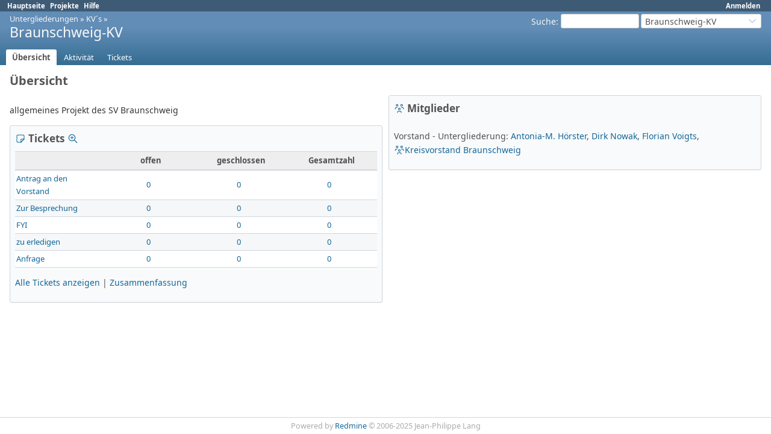

--- FILE ---
content_type: text/html; charset=utf-8
request_url: https://ticket-piraten-nds.de/projects/bs-kv
body_size: 12063
content:
<!DOCTYPE html>
<html lang="de">
<head>
<meta charset="utf-8" />
<title>Übersicht - Braunschweig-KV - Redmine - Piratenpartei Niedersachsen</title>
<meta name="viewport" content="width=device-width, initial-scale=1">
<meta name="description" content="Redmine" />
<meta name="keywords" content="issue,bug,tracker" />
<meta name="csrf-param" content="authenticity_token" />
<meta name="csrf-token" content="DEPzRpIgwtgkdMGOxTSE9LW_R6MTth9Z3DtzvXl6zvwOLCwrwVPDne0qhXxORkKr8un1jEnR3JyzclwVk7_cDQ" />
<link rel="shortcut icon" type="image/x-icon" href="/assets/favicon-0e291875.ico" />
<link rel="stylesheet" href="/assets/jquery/jquery-ui-1.13.2-70e53573.css" media="all" />
<link rel="stylesheet" href="/assets/tribute-5.1.3-c23a7bf2.css" media="all" />
<link rel="stylesheet" href="/assets/application-659611ec.css" media="all" />
<link rel="stylesheet" href="/assets/responsive-c53c771c.css" media="all" />

<script src="/assets/jquery-3.7.1-ui-1.13.3-3ca148b8.js"></script>
<script src="/assets/rails-ujs-3de06f48.js"></script>
<script src="/assets/tribute-5.1.3.min-6c16c47a.js"></script>
<script src="/assets/tablesort-5.2.1.min-c6968762.js"></script>
<script src="/assets/tablesort-5.2.1.number.min-8a47560b.js"></script>
<script src="/assets/application-0aa6b43a.js"></script>
<script src="/assets/responsive-aa0cdb6f.js"></script>
<script>
//<![CDATA[
$(window).on('load', function(){ warnLeavingUnsaved('Die aktuellen Änderungen gehen verloren, wenn Sie diese Seite verlassen.'); });
//]]>
</script>

<script>
//<![CDATA[
rm = window.rm || {};rm.AutoComplete = rm.AutoComplete || {};rm.AutoComplete.dataSources = JSON.parse('{"issues":"/issues/auto_complete?project_id=bs-kv\u0026q=","wiki_pages":"/wiki_pages/auto_complete?project_id=bs-kv\u0026q="}');
//]]>
</script>
 <link rel="stylesheet" href="/assets/plugin_assets/redmineup/calendars-c249bb7e.css" media="screen" /><link rel="stylesheet" href="/assets/plugin_assets/redmineup/money-a196e984.css" media="screen" /> <link rel="stylesheet" href="/assets/plugin_assets/redmine_contacts_helpdesk/helpdesk-b9323839.css" media="screen" />
<!-- page specific tags -->
<link rel="alternate" type="application/atom+xml" title="ATOM" href="https://ticket-piraten-nds.de/projects/bs-kv/activity.atom" />
  <script src="/assets/plugin_assets/redmineup/select2-38d92c05.js"></script><link rel="stylesheet" href="/assets/plugin_assets/redmineup/select2-079a671f.css" media="screen" /><script src="/assets/plugin_assets/redmineup/select2_helpers-cd046373.js"></script>
  <link rel="stylesheet" href="/assets/plugin_assets/redmine_contacts/contacts-01fae66d.css" media="screen" />
  <script src="/assets/plugin_assets/redmine_contacts/contacts-f0d166db.js"></script>
</head>
<body class="project-bs-kv has-main-menu controller-projects action-show avatars-off" data-text-formatting="common_mark">

<div id="wrapper">

<div class="flyout-menu js-flyout-menu">

        <div class="flyout-menu__search">
            <form action="/projects/bs-kv/search" accept-charset="UTF-8" name="form-39d1443a" method="get">
            
            <label class="search-magnifier search-magnifier--flyout" for="flyout-search"><svg class="s18 icon-svg" aria-hidden="true"><use href="/assets/icons-35b4b65e.svg#icon--search"></use></svg><span class="icon-label hidden">Suche</span></label>
            <input type="text" name="q" id="flyout-search" class="small js-search-input" placeholder="Suche" />
</form>        </div>


        <h3>Projekt</h3>
        <span class="js-project-menu"></span>

    <h3>Allgemein</h3>
    <span class="js-general-menu"></span>

    <span class="js-sidebar flyout-menu__sidebar"></span>

    <h3>Profil</h3>
    <span class="js-profile-menu"></span>

</div>


<div id="top-menu">
    <div id="account">
        <ul><li><a class="login" href="/login">Anmelden</a></li></ul>    </div>
    
    <ul><li><a class="home" href="/">Hauptseite</a></li><li><a class="projects" href="/projects">Projekte</a></li><li><a target="_blank" rel="noopener" class="help" href="https://www.redmine.org/guide">Hilfe</a></li></ul></div>

<div id="header">

    <a href="#" class="mobile-toggle-button js-flyout-menu-toggle-button"></a>

    <div id="quick-search">
        <form action="/projects/bs-kv/search" accept-charset="UTF-8" name="form-f446c0de" method="get">
        <input type="hidden" name="scope" value="subprojects" autocomplete="off" />
        
        <label for='q'>
          <a accesskey="4" href="/projects/bs-kv/search?scope=subprojects">Suche</a>:
        </label>
        <input type="text" name="q" id="q" size="20" class="small" accesskey="f" data-auto-complete="true" />
</form>        <div id="project-jump" class="drdn"><span class="drdn-trigger">Braunschweig-KV</span><div class="drdn-content"><div class="quick-search"><svg class="s18 icon-svg" aria-hidden="true"><use href="/assets/icons-35b4b65e.svg#icon--search"></use></svg><input type="text" name="q" id="projects-quick-search" value="" class="autocomplete" data-automcomplete-url="/projects/autocomplete.js?jump=overview" autocomplete="off" /></div><div class="drdn-items projects selection"></div><div class="drdn-items all-projects selection"><a href="/projects?jump=overview">Alle Projekte</a></div></div></div>
    </div>

    <h1><span class="breadcrumbs"><a class="root" href="/projects/untergliederungen-allgemein?jump=overview">Untergliederungen</a><span class="separator"> &raquo; </span><a class="ancestor" href="/projects/kv-s?jump=overview">KV´s</a><span class="separator"> &raquo; </span></span><span class="current-project">Braunschweig-KV</span></h1>

    <div id="main-menu" class="tabs">
        <ul><li><a class="overview selected" href="/projects/bs-kv">Übersicht</a></li><li><a class="activity" href="/projects/bs-kv/activity">Aktivität</a></li><li><a class="issues" href="/projects/bs-kv/issues">Tickets</a></li></ul>
        <div class="tabs-buttons" style="display:none;">
            <button class="tab-left" onclick="moveTabLeft(this); return false;"></button>
            <button class="tab-right" onclick="moveTabRight(this); return false;"></button>
        </div>
    </div>
</div>

<div id="main" class="nosidebar">
  
    <div id="sidebar">
        <div id="sidebar-wrapper">
          

          
        </div>
    </div>

    <div id="content">
        
        <div class="contextual">
  

  </div>

<h2>Übersicht</h2>


<div class="splitcontent">
<div class="splitcontentleft">
  <div class="wiki">
    <p>allgemeines Projekt des SV Braunschweig</p>
  </div>

  <div class="issues box">
    <h3 class="icon icon-issue">
      <svg class="s18 icon-svg" aria-hidden="true"><use href="/assets/icons-35b4b65e.svg#icon--issue"></use></svg><span class="icon-label">Tickets</span>&nbsp;
      <a class="icon-only icon-zoom-in" title="Details" href="/projects/bs-kv/issues/report/tracker"><svg class="s18 icon-svg" aria-hidden="true"><use href="/assets/icons-35b4b65e.svg#icon--zoom-in"></use></svg><span class="icon-label">Details</span></a>
    </h3>
    <table class="list issue-report">
      <thead>
        <tr>
          <th></th>
          <th>offen</th>
          <th>geschlossen</th>
          <th>Gesamtzahl</th>
        </tr>
      </thead>
      <tbody>
        <tr>
          <td class="name">
            <a href="/projects/bs-kv/issues?set_filter=1&amp;tracker_id=4">Antrag an den Vorstand</a>
          </td>
          <td>
            <a href="/projects/bs-kv/issues?set_filter=1&amp;tracker_id=4">0</a>
          </td>
          <td>
            <a href="/projects/bs-kv/issues?set_filter=1&amp;status_id=c&amp;tracker_id=4">0</a>
          </td>
          <td class="total">
            <a href="/projects/bs-kv/issues?set_filter=1&amp;status_id=%2A&amp;tracker_id=4">0</a>
          </td>
        </tr>
        <tr>
          <td class="name">
            <a href="/projects/bs-kv/issues?set_filter=1&amp;tracker_id=5">Zur Besprechung</a>
          </td>
          <td>
            <a href="/projects/bs-kv/issues?set_filter=1&amp;tracker_id=5">0</a>
          </td>
          <td>
            <a href="/projects/bs-kv/issues?set_filter=1&amp;status_id=c&amp;tracker_id=5">0</a>
          </td>
          <td class="total">
            <a href="/projects/bs-kv/issues?set_filter=1&amp;status_id=%2A&amp;tracker_id=5">0</a>
          </td>
        </tr>
        <tr>
          <td class="name">
            <a href="/projects/bs-kv/issues?set_filter=1&amp;tracker_id=8">FYI</a>
          </td>
          <td>
            <a href="/projects/bs-kv/issues?set_filter=1&amp;tracker_id=8">0</a>
          </td>
          <td>
            <a href="/projects/bs-kv/issues?set_filter=1&amp;status_id=c&amp;tracker_id=8">0</a>
          </td>
          <td class="total">
            <a href="/projects/bs-kv/issues?set_filter=1&amp;status_id=%2A&amp;tracker_id=8">0</a>
          </td>
        </tr>
        <tr>
          <td class="name">
            <a href="/projects/bs-kv/issues?set_filter=1&amp;tracker_id=10">zu erledigen</a>
          </td>
          <td>
            <a href="/projects/bs-kv/issues?set_filter=1&amp;tracker_id=10">0</a>
          </td>
          <td>
            <a href="/projects/bs-kv/issues?set_filter=1&amp;status_id=c&amp;tracker_id=10">0</a>
          </td>
          <td class="total">
            <a href="/projects/bs-kv/issues?set_filter=1&amp;status_id=%2A&amp;tracker_id=10">0</a>
          </td>
        </tr>
        <tr>
          <td class="name">
            <a href="/projects/bs-kv/issues?set_filter=1&amp;tracker_id=11">Anfrage</a>
          </td>
          <td>
            <a href="/projects/bs-kv/issues?set_filter=1&amp;tracker_id=11">0</a>
          </td>
          <td>
            <a href="/projects/bs-kv/issues?set_filter=1&amp;status_id=c&amp;tracker_id=11">0</a>
          </td>
          <td class="total">
            <a href="/projects/bs-kv/issues?set_filter=1&amp;status_id=%2A&amp;tracker_id=11">0</a>
          </td>
        </tr>
      </tbody>
    </table>
    <p>
      <a href="/projects/bs-kv/issues?set_filter=1">Alle Tickets anzeigen</a>
      | <a href="/projects/bs-kv/issues/report">Zusammenfassung</a>
    </p>
  </div>

  
</div>

<div class="splitcontentright">

    <div class="members box">
    <h3 class="icon icon-group"><svg class="s18 icon-svg" aria-hidden="true"><use href="/assets/icons-35b4b65e.svg#icon--group"></use></svg><span class="icon-label">Mitglieder</span></h3>
      <p><span class="label">Vorstand - Untergliederung:</span> <a class="user active" href="/users/107">Antonia-M. Hörster</a>, <a class="user active" href="/users/108">Dirk Nowak</a>, <a class="user active" href="/users/88">Florian Voigts</a>, <a class="group icon icon-group" href="/groups/36"><svg class="s18 icon-svg" aria-hidden="true"><use href="/assets/icons-35b4b65e.svg#icon--group"></use></svg>Kreisvorstand Braunschweig</a></p>
  </div>



  
</div>
</div>




        
        <div style="clear:both;"></div>
    </div>
</div>
<div id="footer">
    Powered by <a target="_blank" rel="noopener" href="https://www.redmine.org/">Redmine</a> &copy; 2006-2025 Jean-Philippe Lang
</div>

<div id="ajax-indicator" style="display:none;"><span>Lade...</span></div>
<div id="ajax-modal" style="display:none;"></div>

</div>
<script>
//<![CDATA[
setSelect2Filter('contact', {"format_state":"formatStateWithAvatar","min_input_length":1,"url":"/auto_completes/contacts"});
//]]>
</script>

<script>
//<![CDATA[
setSelect2Filter('company', {"format_state":"formatStateWithAvatar","min_input_length":1,"url":"/auto_completes/contacts?is_company=true"});
//]]>
</script>
<script>
//<![CDATA[
setSelect2Filter('deal', {"format_state":"formatStateWithAvatar","min_input_length":1,"url":"/auto_completes/deals"});
//]]>
</script>

<script>
//<![CDATA[
setSelect2Filter('contact_tags', {"url":"/auto_completes/contact_tags?project_id=bs-kv"});
//]]>
</script>
 <script>
//<![CDATA[
setSelect2Filter('assignee', {"url":"/auto_completes/assignee?project_id=bs-kv","multiple":true});
//]]>
</script>

</body>
</html>


--- FILE ---
content_type: text/css
request_url: https://ticket-piraten-nds.de/assets/application-659611ec.css
body_size: 79814
content:
/**
 * Redmine - project management software
 * Copyright (C) 2006-  Jean-Philippe Lang
 * This code is released under the GNU General Public License.
 */

@font-face {
  font-family: "Noto Sans";
  src: url("/assets/NotoSans-Regular-ff41eb73.woff2") format("woff2");
  font-weight: 400;
  font-style: normal;
  font-display: swap;
}

@font-face {
  font-family: "Noto Sans";
  src: url("/assets/NotoSans-Bold-8f58b84b.woff2") format("woff2");
  font-weight: 700;
  font-style: normal;
  font-display: swap;
}

@font-face {
  font-family: "Noto Sans";
  src: url("/assets/NotoSans-Italic-10a937be.woff2") format("woff2");
  font-weight: 400;
  font-style: italic;
  font-display: swap;
}

@font-face {
  font-family: "Noto Sans";
  src: url("/assets/NotoSans-BoldItalic-51a237b2.woff2") format("woff2");
  font-weight: 700;
  font-style: italic;
  font-display: swap;
}

:root {
  --fonts-main: "Noto Sans", sans-serif;
}

html, body { min-height: 100vh; }
html {overflow-y:scroll;}
body { font-family: var(--fonts-main); font-size: 0.875rem; color:#333; margin: 0; padding: 0; min-width: 900px; }

h1, h2, h3, h4, h5, h6 {font-family: var(--fonts-main);padding: 2px 10px 1px 0px;margin: 0 0 10px 0;}
#content h1, h2, h3, h4, h5, h6 {color: #555;}
h2 {font-size: 1.25rem;}
h3 {font-size: 1.0625rem;}
h4 {font-size: 0.875rem; border-bottom: 1px solid #ccc; font-weight:normal;}
pre, code {font-family: Consolas, Menlo, "Liberation Mono", Courier, monospace;}
.wiki h1 {font-size: 1.6em;}
.wiki h2 {font-size: 1.4em;}
.wiki h3 {font-size: 1.2em;}
.wiki h4 {font-size: 1.1em; border: none; font-weight: bold;}
.wiki h5 {font-size: 1em;}
.wiki h6 {font-size: 1em; color: #8e8e8e;}

/***** Layout *****/
#wrapper {
  min-height: inherit;
  background: white;
  overflow: hidden;
  display: flex;
  flex-direction: column;
}

#top-menu {background: #3E5B76; color: #fff; font-size: 0.8em; padding: 2px 10px 2px 12px;}
#top-menu ul {margin: 0;  padding: 0;}
#top-menu li {
  float:left;
  list-style-type:none;
  margin: 0px 0px 0px 0px;
  padding: 0px 0px 0px 0px;
  white-space:nowrap;
}
#top-menu a {color: #fff; margin-right: 8px; font-weight: bold;}
#top-menu #loggedas { float: right; margin-right: 0.5em; color: #fff; }

#account {float:right;}

#header {
  min-height: 8.7ex;
  margin: 0;
  background: linear-gradient(180deg, #628DB6 30%, #356D92);
  color: #f8f8f8;
  padding: 4px 16px 20px 16px;
  position: relative;
}
#header a {color:#f8f8f8;}
#header h1 { overflow: hidden; text-overflow: ellipsis; white-space: nowrap; font-size: 1.4375rem; font-weight: normal;}
#header h1 .breadcrumbs { display:block; font-size: 0.8rem; font-weight: normal; line-height: 100%;}

#quick-search {float:right;}
#quick-search #q {width:130px; height:24px; box-sizing:border-box; vertical-align:middle; border:1px solid #ccc; border-radius:3px;}
#quick-search form {float:left; margin-right:3px;}
#quick-search form input {margin-top:0; margin-bottom:0;}
#quick-search form label {vertical-align:middle;}
#quick-search #project-jump {float:left;}

#main-menu {position: absolute;  bottom: 0px;  left: 10px; margin-right: -500px; width: 100%;}
#main-menu ul {margin: 0;  padding: 0; width: 100%; white-space: nowrap;}
#main-menu li {
  float:none;
  list-style-type:none;
  margin: 0px 2px 0px 0px;
  padding: 0px 0px 0px 0px;
  white-space:nowrap;
  display:inline-block;
}
#main-menu li a {
  display: block;
  color: #fff;
  text-decoration: none;
  font-size: 93%;
  margin: 0;
  padding: 4px 10px 4px 10px;
  border-top-left-radius: 3px;
  border-top-right-radius: 3px;
}
#main-menu li a:hover {background: #759FCF; color: #fff; }
#main-menu li:hover ul.menu-children, #main-menu li ul.menu-children.visible {display: block;}
#main-menu li a.selected, #main-menu li a.selected:hover {background: #fff; color: #555; font-weight: bold;}
#main-menu li a.new-object {background-color: #759FCF; }

#main-menu .menu-children {
  display: none;
  position:absolute;
  width: inherit;
  z-index:45;
  background-color:#fff;
  border-right: 1px solid #759FCF;
  border-bottom: 1px solid #759FCF;
  border-left: 1px solid #759FCF;
}
#main-menu .menu-children li {float:left; clear:both; width:100%;}
#main-menu .menu-children li a {color: #555; background-color:#fff; font-weight:normal; border-radius: 0;}
#main-menu .menu-children li a:hover {color: #fff; background-color: #759FCF;}

#main-menu .tabs-buttons {
  right: 6px;
  background-color: transparent;
  border-bottom-color: transparent;
}

#admin-menu ul {margin: 0;  padding: 0;}
#admin-menu li {margin: 0;  padding: 0 0 6px 0; list-style-type:none;}

#main {flex-grow: 2; display: flex; flex-direction: row-reverse;}

#sidebar{ font-size: 0.8125rem; flex-shrink: 0; padding-left: 20px; padding-right: 8px; background: #f9fafb; border-left: 1px solid #d0d7de}
@media screen and (min-width: 0px) and (max-width: 1089px) {#sidebar{width: 22%;}}
@media screen and (min-width: 1090px) and (max-width: 1279px) {#sidebar{width: 240px;}}
@media screen and (min-width: 1280px) and (max-width: 1599px) {#sidebar{width: 280px;}}
@media screen and (min-width: 1600px) and (max-width: 1919px) {#sidebar{width: 320px;}}
@media screen and (min-width: 1920px) and (max-width: 2559px) {#sidebar{width: 360px;}}
@media screen and (min-width: 2560px) {#sidebar{width: 380px;}}
#sidebar h3{ font-size: 0.875rem; margin-top: 14px; color: #555; }
#sidebar h3:first-child{ margin-top: 0; }
#sidebar hr{ width: 100%; margin: 0 auto; height: 1px; background: #ccc; border: 0; }
#sidebar .contextual { margin-right: 1em; }
#sidebar ul, ul.flat {margin: 0;  padding: 0;}
#sidebar ul li, ul.flat li {list-style-type:none;margin: 0px 2px 0px 0px; padding: 0px 0px 0px 0px;}
#sidebar div.wiki ul {margin:inherit; padding-left:40px;}
#sidebar div.wiki ul li {list-style-type:inherit;}
#sidebar a.icon-only svg {opacity: 0.2; margin-left: 5px;}
#sidebar a.icon-only:hover svg {opacity: 1;}
#sidebar span.icon-warning {margin-left: 5px;}
#sidebar li input[type=checkbox] {height: 20px;}

#sidebar-switch-panel {
  margin-left: -20px;
  padding-right: 28px;
  width: 100%;
}

#sidebar-switch-button {
  display: block;
  padding: 3px 0;
  padding-right: 28px;
  width: 100%;
}

#sidebar-switch-button svg {
  stroke: #555;
}

#sidebar-switch-button:hover {
  background-color: #eeeeee;
}

#content { flex-grow: 1; background-color: #fff; margin: 0px; padding: 10px 16px 10px 16px; overflow-x: auto;}

#main.nosidebar #sidebar { display: none; }
#main.collapsedsidebar #sidebar { width: 0; padding-right: 0 }
#main.collapsedsidebar #sidebar-wrapper { display: none; }

#footer {clear: both; border-top: 1px solid #d0d7de; font-size: 0.9em; color: #aaa; padding: 5px; text-align:center; background:#fff;}

#login-form {margin:5em auto 2em auto; padding:20px; width:340px; border:1px solid #FDBF3B; background-color:#FFEBC1; border-radius:4px; box-sizing: border-box;}
#login-form label {display:block; margin-bottom:5px; font-weight:bold;}
#login-form label[for=autologin] {font-weight:normal;}
#login-form input {height: 29px;}
#login-form input[type=text], #login-form input[type=password], #login-form input[type=submit] {display: block; width: 100%;}
#login-form input[type=text], #login-form input[type=password] {margin-bottom: 15px;}
#login-form a.lost_password {float:right; font-weight:normal;}
#login-form h3 {text-align: center;}

div.modal { border-radius:5px; background:#fff; z-index:50; padding:4px;}
div.modal h3.title {display:none;}
div.modal p.buttons {margin-bottom:0;}
div.modal .box p {margin: 0.3em 0;}

.clear:after{ content: "."; display: block; height: 0; clear: both; visibility: hidden; }

.mobile-show {display: none;}
.hidden {display: none;}
.inline-block {display: inline-block;}
.inline-flex {display: inline-flex;}
.decoration-red, a.decoration-red {color: #c22 !important;}

/***** Links *****/
a, a:link, a:visited{ color: #169; text-decoration: none; }
a:hover, a:active{ color: #c61a1a; text-decoration: underline;}
a img{ border: 0; }

a.issue.closed, a.issue.closed:link, a.issue.closed:visited { color: #999; text-decoration: line-through; }
a.project.closed, a.project.closed:link, a.project.closed:visited { color: #999; }
a.user.locked, a.user.locked:link, a.user.locked:visited {color: #999;}
a.user.user-mention {
  background-color: #DDEEFF;
  padding: 0.1em 0.1em;
  border-radius: 0.1em;
}

#sidebar a.selected {line-height:1.7em; padding:1px 3px 2px 2px; margin-left:-2px; background-color:#9DB9D5; color:#fff; border-radius:2px;}
#sidebar a.selected:hover {text-decoration:none;}
#sidebar a.selected svg.icon-svg { stroke: #fff !important; }
#sidebar .query.default {font-weight: bold;}
#admin-menu a {line-height:1.7em;}
#admin-menu a.selected:not(:has(svg))  {padding-left: 20px !important; background-position: 2px 40%;}

a#toggle-completed-versions {color:#999;}
a#toggle-completed-versions span.icon-label {margin-left: 0}
a#toggle-completed-versions svg, a#toggle-completed-versions:hover svg {stroke:#999}

/***** Dropdown *****/
.drdn {position:relative;}
.drdn-trigger {
  box-sizing:border-box;
  overflow:hidden;
  text-overflow:ellipsis;
  white-space:nowrap;
  cursor:pointer;
  user-select:none;
  -moz-user-select:none;
  -webkit-user-select:none;
}
.drdn-content {
  display:none;
  position:absolute;
  right:0px;
  top:25px;
  min-width:100px;
  background-color:#fff;
  border:1px solid #ccc;
  border-radius:4px;
  color:#555;
  z-index:99;
}
.drdn.expanded .drdn-content {display:block;}

.drdn-content .quick-search {margin:8px; display: flex; align-items: center;}
.drdn-content .quick-search svg {margin-left: 5px; position: absolute;}
.drdn-content .quick-search input.autocomplete {background: none; padding-left: 24px !important;}
.drdn-content .autocomplete {box-sizing: border-box; width:100% !important; height:28px;}
.drdn-content .autocomplete:focus {border-color:#5ad;}
.drdn-items {max-height:400px; overflow:auto;}
div + .drdn-items {border-top:1px solid #ccc;}
.drdn-items>* {
  display:block;
  border:1px solid #fff;
  overflow:hidden;
  text-overflow: ellipsis;
  white-space:nowrap;
  padding:4px 8px;
}
.drdn-items>a:hover {text-decoration:none;}
.drdn-items>*:focus {border:1px dotted #bbb;}

.drdn-items.selection>*:before {
  content:' ';
  display:inline-block;
  line-height:1em;
  width:1em;
  height:1em;
  margin-right:4px;
  font-weight:bold;
}
.drdn-items.selection>*.selected:before {
  content:"\2713 ";
}
.drdn-items.selection:empty {
  border: none;
}
.drdn-items>span {color:#999;}

.contextual .drdn-content {top:18px;}
.contextual .drdn-items {padding:2px; min-width: 160px;}
.contextual .drdn-items>a {display: flex; padding: 5px 8px;}
.contextual .drdn-items>a.icon:not(:has(svg)) {padding-left: 24px; background-position-x: 4px;}
.contextual .drdn-items>a:hover {color:#2A5685; border:1px solid #628db6; background-color:#eef5fd; border-radius:3px;}

#project-jump.drdn {width:200px;display:inline-block;}
#project-jump .drdn-trigger {
  width:100%;
  height:24px;
  display:inline-block;
  padding:1.5px 18px 3px 6px;
  border-radius:3px;
  border:1px solid #ccc;
  margin:0 !important;
  vertical-align:middle;
  color:#555;
  background:#fff url("/assets/chevron-down-f08c7c57.svg") no-repeat 98% 50%;
}
#project-jump .drdn.expanded .drdn-trigger {background-image:url("/assets/arrow_up-4c153772.png");}
#project-jump .drdn-content {width:280px;}
#project-jump .drdn-items>* {color:#555 !important;}
#project-jump .drdn-items>a:hover {background-color:#759FCF; color:#fff !important;}

/***** Tables *****/
table.list, .table-list {
  font-size: 0.8125rem;
  font-variant-numeric: tabular-nums;
  border-top: 1px solid #d0d7de;
  border-bottom: 1px solid #d0d7de;
  border-collapse: collapse;
  width: 100%;
  margin-bottom: 4px;
  overflow: hidden;
}
table.list th, .table-list-header { background-color:#EEEEEE; padding: 4px; white-space:nowrap; font-weight:bold; border-bottom: 2px solid #d0d7de; }
table.list th.whitespace-normal {white-space: normal;}
table.list td {text-align:center; vertical-align:middle; padding-top: 3px; padding-right: 10px; padding-bottom: 3px; border-top: 1px solid #d0d7de;}
table.list td.icon {width: 100%;} /* Prevents border from disappearing due to inline-flex shrinking */
table.list td.id { width: 2%; text-align: center;}
table.list td.name, table.list td.description, table.list td.subject, table.list td.parent-subject, table.list td.comments, table.list td.roles, table.list td.attachments, table.list td.text,  table.list td.short_description {text-align: left;}

table.list td.attachments span {display: block; height: 16px;}
table.list td.attachments span a.icon-download {display: inline-block; visibility: hidden;}
table.list td.attachments span:hover a.icon-download {visibility: visible;}
table.list td.tick {width:15%}
table.list td.checkbox { width: 15px; padding: 2px 0 0 0; }
table.list .checkbox input {padding:0px; height: initial;}
table.list td.buttons, div.buttons { white-space:nowrap; text-align: right; }
table.list td.buttons a, div.buttons a, table.list td.buttons span.icon-only { margin-right: 0.6em; }
table.list td.buttons a:last-child, div.buttons a:last-child { margin-right: 0; }
table.list td.buttons img, div.buttons img {vertical-align:middle;}
table.list td.reorder {width:15%; white-space:nowrap; text-align:center; }
table.list table.progress td {padding-right:0; border-top: none;}
table.list caption { text-align: left; padding: 0.5em 0.5em 0.5em 0; }
table.list tr.overdue td.due_date  { color: #c22; }
#role-permissions-trackers table.list th {white-space:normal;}
table.list div.wiki p {
  margin: 0;
}

.table-list-cell {display: table-cell; vertical-align: top; padding:2px; }
.table-list div.buttons {width: 15%;}

tr.project td.name a { white-space:nowrap; }
tr.project.closed, tr.project.archived { color: #aaa; }
tr.project.closed a, tr.project.archived a { color: #aaa; }

tr.issue { text-align: center; white-space: nowrap; }
tr.issue td.subject, tr.issue td.parent-subject, tr.issue td.category, td.assigned_to, td.last_updated_by, tr.issue td.string, tr.issue td.text, tr.issue td.list, tr.issue td.relations, tr.issue td.parent, tr.issue td.watcher_users { white-space: normal; }
tr.issue td.relations { text-align: left; }
tr.issue td.done_ratio table.progress { margin-left:auto; margin-right: auto;}
tr.issue td.relations span, tr.issue td.watcher_users a {white-space: nowrap;}
tr.issue td.watcher_users ul {list-style: none; padding: 0; margin: 0}
table.issues td.block_column {color:#777; font-size:90%; padding:4px 4px 4px 24px; text-align:left; white-space:normal;}
table.issues td.block_column>span {font-weight: bold; display: block; margin-bottom: 4px;}
table.issues td.block_column>pre {white-space:normal;}

tr.idnt td.subject, tr.idnt td.name {background: url("/assets/chevron-right-idnt-f9a68481.svg") no-repeat 2px 50%;}
tr.idnt-1 td.subject, tr.idnt-1 td.name {padding-left: 24px; background-position: 4px 50%;}
tr.idnt-2 td.subject, tr.idnt-2 td.name {padding-left: 40px; background-position: 20px 50%;}
tr.idnt-3 td.subject, tr.idnt-3 td.name {padding-left: 56px; background-position: 36px 50%;}
tr.idnt-4 td.subject, tr.idnt-4 td.name {padding-left: 72px; background-position: 52px 50%;}
tr.idnt-5 td.subject, tr.idnt-5 td.name {padding-left: 88px; background-position: 68px 50%;}
tr.idnt-6 td.subject, tr.idnt-6 td.name {padding-left: 104px; background-position: 84px 50%;}
tr.idnt-7 td.subject, tr.idnt-7 td.name {padding-left: 120px; background-position: 100px 50%;}
tr.idnt-8 td.subject, tr.idnt-8 td.name {padding-left: 136px; background-position: 116px 50%;}
tr.idnt-9 td.subject, tr.idnt-9 td.name {padding-left: 152px; background-position: 132px 50%;}

table.issue-report {table-layout:fixed;}
table.issue-report tr.total, table.issue-report-detailed tr.total { font-weight: bold; border-top:2px solid #d0d7de;}
.issue-report-graph {width: 75%; margin: 2em 0;}

tr.entry td { white-space: nowrap; }
tr.entry td.filename {width:30%; text-align:left;}
tr.entry td.filename_no_report {width:70%; text-align:left;}
tr.entry td.size { text-align: right; font-size: 90%; }
tr.entry td.revision, tr.entry td.author { text-align: center; }
tr.entry td.age { text-align: right; }
tr.entry.file td.filename a { margin-left: 26px; }
tr.entry.file td.filename_no_report a { margin-left: 16px; }

tr span.expander, .gantt_subjects div > span.expander {margin-left: 0; cursor: pointer;}
.gantt_subjects div > span .icon-gravatar {float: none;}
.gantt_subjects div.project-name a, .gantt_subjects div.version-name a {margin-left: 4px;}

tr.changeset { height: 20px }
tr.changeset ul, ol { margin-top: 0px; margin-bottom: 0px; }
tr.changeset td.revision_graph { width: 15%; background-color: #fffffb; }
tr.changeset td.author { text-align: center; width: 15%; white-space:nowrap;}
tr.changeset td.committed_on { text-align: center; width: 15%; white-space:nowrap;}

table.files tbody th {text-align:left;}
table.files tr.file td.filename { text-align: left; }
table.files tr.file td.digest { font-size: 86%; }

table.members td.roles, table.memberships td.roles { width: 45%; }
table.members td.buttons { text-align: left; width: 1px; white-space: nowrap;}

table.messages td.last_message {text-align:left;}
tr.message { height: 2.6em; }
tr.message td.created_on { white-space: nowrap; }
tr.message td.last_message { font-size: 93%; white-space: nowrap; }
tr.message.sticky td.subject { font-weight: bold; }
tr.message td.subject:not(:has(.icon)) { padding-left: 20px; }

body.avatars-on #replies .message.reply {padding-left: 32px;}
#replies .reply:target h4.reply-header {background-color:#DDEEFF;}
#replies h4 img.gravatar {margin-left:-32px;}

tr.version.closed, tr.version.closed a { color: #999; }
tr.version:not(.shared) td.name { padding-left: 20px; }
tr.version td.date, tr.version td.status, tr.version td.sharing { text-align: center; white-space:nowrap; }

#principals_for_new_member .icon-user, #users_for_watcher .icon-user {background:transparent;}
#principals_for_new_member svg, #principals_for_new_member img {margin-right: 4px;}

tr.user td {width:13%;white-space: nowrap;}
td.username, td.firstname, td.lastname, td.email {text-align:left !important;}
tr.user td.email { width:18%; }
tr.user.locked, tr.user.registered { color: #aaa; }
tr.user.locked a, tr.user.registered a { color: #aaa; }

table.permissions td.role {color:#999;font-size:90%;font-weight:normal !important;text-align:center;vertical-align:bottom;}
table.permissions tr.group>td:nth-of-type(1),
table.tracker-summary tr.group>td:nth-of-type(1) {font-weight: bold;}

tr.wiki-page-version td.updated_on, tr.wiki-page-version td.author {text-align:center;}

tr.time-entry { text-align: center; white-space: nowrap; }
tr.time-entry td.issue, tr.time-entry td.comments, tr.time-entry td.subject, tr.time-entry td.activity, tr.time-entry td.project { text-align: left; white-space: normal; }
table.time-entries td.hours { text-align: right; font-weight: bold; padding-right: 0.5em; }
table.time-entries td.hours .hours-dec { font-size: 0.9em; }

table.plugins td { vertical-align: middle; }
table.plugins td.configure { text-align: right; padding-right: 1em; }
table.plugins span.name { font-weight: bold; display: block; margin-bottom: 6px; }
table.plugins span.description { display: block; font-size: 0.9em; }
table.plugins span.url { display: block; font-size: 0.9em; }

table.list.enumerations {table-layout: fixed; margin-bottom: 2em;}

tr.group td { padding: 0.8em 0 0.5em 0.3em; border-bottom: 2px solid #d0d7de; text-align:left; background-color: #fff;}
tr.group span.count {top:-1px;}
tr.group span.name {font-weight:bold;}
tr.group span.totals {color: #aaa; font-size: 93%;}
tr.group span.totals .value {font-weight:bold; color:#777;}
tr.group a.toggle-all { color: #aaa; font-size: 93%; display:none; float:right; margin-right:4px;}
tr.group:hover a.toggle-all { display:inline;}
a.toggle-all:hover {text-decoration:none;}

table.list tbody tr.group:hover { background-color:inherit; }

table td {padding:2px;}
table p {margin:0;}

table.list:not(.odd-even) tbody tr:nth-child(odd), .odd, #issue-changesets div.changeset:nth-child(odd) { background-color: #fff; }
table.list:not(.odd-even) tbody tr:nth-child(even), .even, #issue-changesets div.changeset:nth-child(even) { background-color: #f6f7f8; }
table.list:not(.odd-even) tbody tr:nth-child(odd):hover, .odd:hover, #issue-changesets div.changeset:nth-child(odd):hover,
table.list:not(.odd-even) tbody tr:nth-child(even):hover, .even:hover, #issue-changesets div.changeset:nth-child(even):hover { background-color:#ffffdd; }

tr.builtin td.name {font-style:italic;}

a.sort { padding-right: 16px; background-position: 100% 50%; background-repeat: no-repeat; }

table.boards td.last-message {text-align:left;font-size:93%;}

div.table-list.boards .table-list-cell.name {width: 30%;}
#message_subject { max-width: 99%; }

#query_form_content {font-size:90%;}
#query_form_with_buttons > p.contextual {font-size:0.75rem; margin:12px 0px;}

.query_sort_criteria_count {
  display: inline-block;
  min-width: 1em;
}

/* query form - options */
#list-definition {
  margin: 0 15px;
  width: auto !important;
}
#list-definition > div {
  margin: 6px 0;
  display: flex;
  flex-wrap: wrap;
  align-items: center;
  gap: 5px 10px;
}
#list-definition > div .field{
  width: 160px;
}
.query-columns label {
  display:block;
}
#list-definition .buttons input[type=button] {
  width:35px;
  display:block;
}
.query-columns select {
  min-width:150px;
}

.query-totals {text-align:right; margin-top:-2.3em; font-size: 93%;}
.query-totals>span:not(:first-child) {margin-left:0.6em;}
.query-totals .value {font-weight:bold;}
body.controller-timelog .query-totals {margin-top:initial;}

body.controller-gantts fieldset#options > div > div {
  display: flex;
  flex-wrap: wrap;
  align-items: flex-start;
  gap: 5px 10px;
}

td.center {text-align:center;}

#watchers select {width: 95%; display: block;}
#watchers img.gravatar {margin: 0 4px 2px 0;}
#watchers svg.icon-svg {margin: 0 2px 2px 0;}
#users_for_watcher img.gravatar {padding-bottom: 2px; margin-right: 4px;}
#users_for_watcher svg {margin-right: 4px;}
#users_for_watcher span.icon-user {display: inline;}

span#watchers_inputs {overflow:auto; display:block;}
span.search_for_watchers {display:block;}
span.search_for_watchers, span.add_attachment {font-size:93%; line-height:2.5em;}
span.add_attachment a {padding-left:16px; background: url("/assets/bullet_add-46863f87.png") no-repeat 0 50%; }

input:disabled, select:disabled, textarea:disabled {
  cursor: not-allowed;
  color: graytext;
  background-color: #ebebe4;
}


.highlight { background-color: #FCFD8D;}
.highlight.token-1 { background-color: #faa;}
.highlight.token-2 { background-color: #afa;}
.highlight.token-3 { background-color: #aaf;}

.box{
  padding: 8px;
  margin-bottom: 12px;
  background-color: #f9fafb;
  color: #505050;
  line-height: 1.5em;
  border: 1px solid #d0d7de;
  word-wrap: break-word;
  border-radius: 3px;
  box-shadow: 0 1px 2px rgba(0,0,0,0.05);
}

div.square {
  border: 1px solid #999;
  float: left;
  margin: .3em .4em 0 .4em;
  overflow: hidden;
  width: .6em; height: .6em;
}
.contextual {float:right; white-space: nowrap; line-height:1.4em;margin:5px 0px; padding-left: 10px; font-size:0.9em;}
.contextual input, .contextual select {font-size:0.9em;}
.message .contextual, #comments .contextual { margin-top: 0; }

.splitcontent {overflow: auto; display: flex; flex-wrap: wrap;}
.splitcontentleft {flex: 1; margin-right: 5px;}
.splitcontentright {flex: 1; margin-left: 5px;}
.splitcontenttop {flex: 2; flex-basis: 100%;}

form {display: inline;}
input, select, button {vertical-align: middle; margin-top: 1px; margin-bottom: 1px; height: 24px; padding: 0 7px;}
input, select, textarea, button { color: #333; background-color: #fff; border:1px solid #ccc; border-radius:3px; box-sizing: border-box;}
select {
  -webkit-appearance: none;
  -moz-appearance: none;
  -o-appearance: none;
  appearance: none;
  background-color: #fff;
  background-image: url("/assets/chevron-down-f08c7c57.svg");
  background-repeat: no-repeat;
  background-position: calc(100% - 2px) 50%;
  padding-right: 20px;
}
input[type="file"] {border: 0; padding-left: 0; padding-right: 0; height: initial; background-color: initial; }
input[type="submit"], button[type="submit"] {
  -webkit-appearance: button;
  cursor: pointer;
  background-color: #fff;
  height: 28px;
  -webkit-transition: background-color 100ms linear;
  -moz-transition: background-color 100ms linear;
  -o-transition: background-color 100ms linear;
  transition: background-color 100ms linear;
}
input[type="submit"]:hover, button[type="submit"]:hover {
  background-color: #ddd;
}

input[type="text"]:focus, input[type="text"]:active,
input[type="password"]:focus, input[type="password"]:active,
input[type="date"]:focus, input[type="date"]:active,
input[type="number"]:focus, input[type="number"]:active,
select:focus, select:active,
textarea:focus, textarea:active {
  border: 1px solid #5ad;
  outline: none;
}

input:placeholder-shown {
  text-overflow: ellipsis;
}

select[multiple=multiple] {background: #fff; padding-right: initial; height: auto;}
fieldset {border: 1px solid #d0d7de; margin:0; min-width: inherit;}
legend {color: #333;}
hr { width: 100%; height: 1px; background: #ccc; border: 0;}
blockquote { font-style: italic; border-left: 3px solid #e0e0e0; padding-left: 0.6em; margin-left: 0;}
blockquote blockquote { margin-left: 0;}
abbr, span.field-description[title] { border-bottom: 1px dotted #aaa; cursor: help; }
textarea.wiki-edit {width:99%; resize:vertical; box-sizing: border-box;}
body.textarea-monospace textarea.wiki-edit {font-family: Consolas, Menlo, "Liberation Mono", Courier, monospace;}
body.textarea-proportional textarea.wiki-edit {font-family: var(--fonts-main);}
li p {margin-top: 0;}
div.issue {
  background: #ffffdd;
  padding: 8px;
  margin-bottom: 6px;
  border: 1px solid #d0d7de;
  border-radius: 3px;
  box-shadow: 0 1px 2px rgba(0,0,0,0.05);
}
p.breadcrumb { font-size: 0.8125rem; margin: 4px 0 4px 0;}
p.subtitle { font-size: 0.8125rem; margin: -6px 0 12px 0; font-style: italic; }
p.footnote { font-size: 0.9em; margin-top: 0px; margin-bottom: 0px; }
.wiki-class-ltr {direction:ltr !important;}
.wiki-class-rtl {direction:rtl !important;}

div.issue div.subject div div { padding-left: 16px; word-break: break-word; }
div.issue div.subject p {margin: 0; margin-bottom: 0.1em; font-size: 90%; color: #999;}
div.issue div.subject>div>p { margin-top: 0.5em; }
div.issue div.subject h3 {margin: 0; margin-bottom: 0.1em;}
div.issue p.author {margin-top:0.5em; font-size: 93%}
div.issue span.private, div.journal span.private {font-size: 60%;}
div.issue .next-prev-links {color:#999;}
div.issue .attributes {margin-top: 2em;}
div.issue .attributes .attribute {padding-left:180px; clear:left; min-height: 1.8em;}
div.issue .attributes .attribute .label {width: 170px; margin-left:-180px; font-weight:bold; float:left;  overflow: clip visible; text-overflow: ellipsis;}
div.issue .attribute .value {overflow:auto; text-overflow: ellipsis;}
div.issue .attribute.string_cf .value .wiki p {margin-top: 0; margin-bottom: 0;}
div.issue .attribute.text_cf .value .wiki p:first-of-type {margin-top: 0;}
div.issue.overdue .due-date .value { color: #c22; }
body.controller-issues h2.inline-flex {padding-right: 0}

#issue_tree table.issues, #relations table.issues {border: 0;}
#issue_tree table.issues td, #relations table.issues td {border: 0;}
#issue_tree td.checkbox, #relations td.checkbox {display:none;}
#issue_tree td.buttons, #relations td.buttons {padding:0;}
#issue_tree .issues-stat, #relations .issues-stat {font-size: 93%}
#issue_tree .issues-stat .badge, #relations .issues-stat .badge {bottom: initial;}
#issue_tree .issue > td, #relations .issue > td, #issue_tree .issue .user {
  text-overflow: ellipsis; /* if text exceeds its space, add ... */
  overflow: hidden;
}
#issue_tree .issue > td.subject, #relations .issue > td.subject {
  width: 50%;
  word-break: break-word; /* break word if subject is too long */
  padding-right: 25px; /* this is the spaces that .buttons uses next to subject */
}
#issue_tree .issue > td.assigned_to, #relations .issue > td.assigned_to {
  white-space: nowrap;
}
#trackers_description, #issue_statuses_description {display:none;}
#trackers_description dt, #issue_statuses_description dt {font-weight: bold; text-decoration: underline;}
#trackers_description dd, #issue_statuses_description dd {margin: 0; padding: 0 0 1em 0;}

#issue-form .assign-to-me-link { padding-left: 5px; }

fieldset.collapsible {border-width: 1px 0 0 0;}
fieldset.collapsible>legend { cursor:pointer;}
fieldset.collapsible>legend:not(:has(svg)) {padding-left: 18px; background-position: 4px;}
fieldset#date-range p { margin: 2px 0 2px 0; }

#query_form_content > fieldset {
  min-width: 0;
  max-width: 100%;
}
#filters-table {
  float:left;
  width: auto;
}
#filters-table .field {
  width: 230px;
}
#filters-table .filter {
  margin: 5px 0 0 0;
  display: flex;
  flex-wrap: wrap;
  gap: 0 10px;
}
#filters-table .filter .operator select {
  width: 120px;
}

.add-filter {width:35%; float:right; text-align: right; vertical-align: top;}

#issue_is_private_wrap {float:right; margin-right:1em;}
.toggle-multiselect { margin-right:5px; cursor:pointer;}
.buttons { font-size: 0.9em; margin-bottom: 1.4em; margin-top: 1em; }

div#issue-changesets {float:right; width:45%; margin-left: 1em; margin-bottom: 1em; background: #fff; padding-left: 1em; font-size: 90%;}
div#issue-changesets div.changeset {border-bottom: 1px solid #ddd; padding: 4px;}
div#issue-changesets p { margin-top: 0; margin-bottom: 1em;}
.changeset-comments {margin-bottom:1em;}

div.journal .contextual {margin-top: 0;}
div.journal.private-notes .wiki {border-left:2px solid #d22; padding-left:4px; margin-left:-6px;}
div.journal ul.details, ul.revision-info {color:#959595; margin-bottom: 1.5em;}
div.journal ul.details a, ul.revision-info a {color:#70A7CD;}
div.journal ul.details a:hover, ul.revision-info a:hover {color:#D14848;}
body.avatars-on div.journal {padding-left:32px;}
div.journal h4 img.gravatar {margin-left:-32px;}
div.journal span.update-info {color: #666; font-size: 0.9em;}

#update {margin-bottom: 1.4em;}

#history .tab-content {
  padding: 0 8px;
  margin-bottom: 10px;
  border-right: 1px solid #d0d7de;
  border-bottom: 1px solid #d0d7de;
  border-left: 1px solid #d0d7de;
  border-radius: 0 0 3px 3px / 0 0 3px 3px;
  box-shadow: 0 1px 2px rgba(0,0,0,0.05);
}

#history div:target h4.note-header {background-color:#DDEEFF;}
#history p.nodata {display: none;}

div#activity dl, #search-results { margin-left: 2em; }
div#activity dd, #search-results dd { margin-bottom: 1em; padding-left: 22px; font-size: 0.8125rem;}
div#activity dt svg.icon-svg {margin-right: 4px;}
div#activity dt.me .time { border-bottom: 1px solid #999; }
div#activity dt .time { color: #555; font-size: 0.8125rem; margin-right: 4px; }
div#activity dd .description, #search-results dd .description { font-style: italic; margin: 2px 0;}
div#activity span.project:after, #search-results span.project:after { content: " - "; white-space: pre;}
div#activity dd span.description, #search-results dd span.description { display:block; color: #666; }
div#activity dt.grouped {padding-left:5em;}
div#activity dd.grouped {margin-left:9em;}
div#activity h3 {
  padding: 5px;
  background-color: #eeeeee;
}
div#activity dt {
  padding-top: 10px;
  border-top: 1px solid #eeeeee;
  width: 100%; /* Prevents border from disappearing due to inline-flex shrinking */
  box-sizing: border-box;
  display: flex;
  align-items: flex-end;
}
div#activity dl dt:first-child {
  border: 0px;
}

#activity_scope_form select#user_id {
  max-width: 100%;
}

#search-results dd { margin-bottom: 1em; padding-left: 20px; margin-left:0px; }

div#search-results-counts {float:right;}
div#search-results-counts ul { margin-top: 0.5em; }
div#search-results-counts  li { list-style-type:none; float: left; margin-left: 1em; }

div#roadmap .related-issues { margin-bottom: 1em; }
div#roadmap .related-issues td.checkbox { display: none; }
div#roadmap .related-issues td.assigned_to { width:1px; white-space:nowrap; padding: 0; }
div#roadmap .related-issues td.assigned_to img { padding-left: 4px; padding-right: 4px;}
div#roadmap .wiki h1:first-child { display: none; }
div#roadmap .wiki h1 { font-size: 120%; }
div#roadmap .wiki h2 { font-size: 110%; }
div#roadmap h2, div#roadmap h3 {padding-right: 0;}
div#roadmap h3 svg {margin-right: 4px;}
body.controller-versions.action-show div#roadmap .related-issues {width:70%;}

div#roadmap .version-article {padding-bottom: 12px;}

div#version-summary { float:right; width:28%; margin-left: 16px; margin-bottom: 16px; background-color: #fff; }
div#version-summary fieldset { margin-bottom: 1em; }
div#version-summary fieldset.time-tracking table { width:100%; }
div#version-summary th, div#version-summary td.total-hours { text-align: right; }

table#time-report td.hours, table#time-report th.period, table#time-report th.total { text-align: right; padding-right: 0.5em; }
table#time-report tbody tr.subtotal { font-style: italic; color:#777;}
table#time-report tbody tr.subtotal td.hours { color:#b0b0b0; }
table#time-report tbody tr.total { font-weight: bold; background-color:#EEEEEE; border-top:2px solid #d0d7de;}
table#time-report .hours-dec { font-size: 0.9em; }

div.wiki-page .contextual a {opacity: 0.4}
div.wiki-page .contextual a:hover {opacity: 1}

div.wiki a:target + h1, div.wiki a:target + h2, div.wiki a:target + h3, div.wiki a:target + h4, div.wiki a:target + h5, div.wiki a:target + h6 {
  background-color:#DDEEFF;
}

.wiki-update-info {text-align:right; color:#666; font-size:90%;}

form .attributes select { width: 60%; }
form .attributes select + a.icon-only { vertical-align: middle; margin-left: 4px; }
input#issue_subject, input#document_title { width: 99%; }
select#issue_done_ratio { width: 95px; }

ul.projects {margin:0; padding-left:1em;}
ul.projects ul.projects {padding-left:1.6em;}
ul.projects.root {margin:0; padding:0;}
ul.projects li.root, ul.projects li.child {list-style-type:none;}
ul.projects li.root div.archived, ul.projects li.child div.archived {color: #aaa;}
ul.projects div.description ul li {list-style-type:initial;}

#projects-index {
  column-count: auto;
  column-width: 400px;
  -webkit-column-count: auto;
  -webkit-column-width: 400px;
  -webkit-column-gap : 0.5rem;
  -moz-column-count: auto;
  -moz-column-width: 400px;
  -moz-column-gap : 0.5rem;
  margin-bottom: 1.2em;
}
#projects-index li.root ul.projects { border-left: 3px solid #e0e0e0; padding-left:1em;}
#projects-index ul.projects li.root {
  margin-bottom: 1em;
  padding: 15px 20px;
  border: 1px solid #d0d7de;
  border-radius: 3px;
  box-sizing: border-box;
  box-shadow: 0 1px 2px rgba(0,0,0,0.05);
  -moz-box-sizing: border-box;
  -webkit-box-sizing: border-box;
  break-inside: avoid-column;
  -webkit-break-inside: avoid-column;
  -moz-break-inside: avoid-column;
  page-break-inside:avoid;
  -webkit-column-break-inside: avoid;
  -moz-column-break-inside: avoid;
  width: 100%;
}
#projects-index ul.projects li.child {margin-top: 1em;}
#projects-index ul.projects div.root a.project {
  font-family: var(--fonts-main);
  font-weight: bold;
  font-size: 1rem;
  margin: 0 0 10px 0;
  /* @ToDo: Remove below lines when legacy icon styles are removed */
  background-image: none;
  padding-left: 0;
}
#projects-index ul.projects div.root svg {
  stroke-width: 2;
  margin-bottom: 10px;
}
#projects-index ul.projects div.description {
  padding-top: 0.5em;
}
#projects-index a.icon-user, #projects-index a.icon-bookmarked-project {
  background-image: none;
  padding-left: 0;
}
#projects-index a.project ~ svg, table.projects tr.project td.name svg {
  margin-left: 4px;
}
#projects-index div.wiki p {
  margin-top: 0px;
}

#notified-projects>ul, #tracker_project_ids>ul, #custom_field_project_ids>ul {max-height:250px; overflow-y:auto;}

ul.subprojects {list-style: none; display: inline-block; padding: 0; margin: 0;}
ul.subprojects li {float: left;}
ul.subprojects li:not(:last-child)::after {content: ', '; white-space: pre;}

#related-issues li img {vertical-align:middle;}

ul.properties {padding:0; font-size: 0.9em; color: #777;}
ul.properties li {list-style-type:none;}
ul.properties li span {font-style:italic;}

.total-hours { font-size: 110%; font-weight: bold; }
.total-hours span.hours-int { font-size: 120%; }

.autoscroll {overflow-x: auto; padding:1px; margin-bottom: 1.2em; position: relative;}
#user_login, #user_firstname, #user_lastname, #user_mail, #my_account_form select, #user_form select { width: 90%; }

#workflow_copy_form select { width: 200px; }
table.transitions td.enabled {background: #bfb;}
#workflow_form table select {font-size:90%; max-width:100px;}
table.fields_permissions td.readonly {background:#ddd;}
table.fields_permissions td.required {background:#d88;}

select.expandable {vertical-align:top;}

textarea#custom_field_possible_values {width: 95%; resize:vertical}
textarea#custom_field_default_value {width: 95%; resize:vertical}
.sort-handle { cursor: move; }

input#content_comments {width: 99%}

span.pagination {margin-left:3px; color:#888; display:block;}
.pagination ul.pages {
  margin: 0 5px 0 0;
  padding: 0;
  display: inline;
}
.pagination ul.pages li {
  display: inline-block;
  padding: 0;
  border: 1px solid #ddd;
  margin-left: -1px;
  line-height: 2em;
  margin-bottom: 1em;
  white-space: nowrap;
  text-align: center;
}
.pagination ul.pages li a,
.pagination ul.pages li span {
  padding: 3px 8px;
}
.pagination ul.pages li:first-child {
  border-top-left-radius: 4px;
  border-bottom-left-radius: 4px;
}
.pagination ul.pages li:last-child {
  border-top-right-radius: 4px;
  border-bottom-right-radius: 4px;
}
.pagination ul.pages li.current {
  color: white;
  background-color: #628DB6;
  border-color: #628DB6;
}
.pagination ul.pages li.page:hover {
  background-color: #ddd;
}
.pagination ul.pages li.page a:hover,
.pagination ul.pages li.page a:active {
  color: #169;
  text-decoration: inherit;
}
.pagination .per-page span.selected {
  font-weight: bold;
}
span.pagination>span {white-space:nowrap;}
.controller-attachments.action-show span.pagination, .controller-repositories.action-entry span.pagination {
  display: block;
  margin-top: 1.2em;
}

#search-form fieldset p {margin:0.2em 0;}
#csv-export-options fieldset {padding: 0;}

/***** Tabular forms ******/
.tabular p{
  margin: 0;
  padding: 3px 0 3px 0;
  padding-left: 180px; /* width of left column containing the label elements */
  min-height: 2em;
  clear:left;
}
html>body .tabular p {overflow:hidden;}

.tabular input, .tabular select {max-width:95%}
.tabular textarea {width:95%; resize:vertical;}
input#twofa_code, img#twofa_code { width: 140px; }
ul.twofa_backup_codes { list-style-type: none; padding: 0; display: inline-block; columns: 14em 2;}
ul.twofa_backup_codes code { font-size: 1rem; line-height: 2em }

.tabular label{
  font-weight: bold;
  float: left;
  text-align: right;
  /* width of left column */
  margin-left: -180px;
  /* width of labels. Should be smaller than left column to create some right margin */
  width: 175px;
  line-height: 24px;
}

.tabular label.floating{
  font-weight: normal;
  margin-left: 0px;
  text-align: left;
  width: 270px;
}

label.block {
  display: block;
  width: auto !important;
}

.tabular label.block{
  font-weight: normal;
  margin-left: 0px !important;
  text-align: left;
  float: none;
}

.tabular label.inline{
  font-weight: normal;
  float:none;
  margin-left: 5px !important;
  width: auto;
}

.tabular label.error {
  color: #bb0000;
}

.tabular label.error + *:not(#issue_description_and_toolbar), .tabular label.error + span#issue_description_and_toolbar div.jstBlock {
  border: 1px solid #bb0000;
}

label.no-css {
  font-weight: inherit;
  float:none;
  text-align:left;
  margin-left:0px;
  width:auto;
}
input#time_entry_comments { width: 90%;}
input#months { width: 46px; }

.jstBlock .jstTabs, .jstBlock .wiki-preview { width: 99%; }

.jstBlock .jstTabs { padding-right: 6px; }
.jstBlock .wiki-preview { padding: 2px; }
.jstBlock .wiki-preview > p:first-child { padding-top: 0 !important; margin-top: 0 !important;}
.jstBlock .wiki-preview > p:last-child { padding-bottom: 0 !important; margin-bottom: 0 !important;}

.tabular .wiki-preview, .tabular .jstTabs {width: 95%;}
.tabular.settings .wiki-preview, .tabular.settings .jstTabs { width: 99%; }
.tabular.settings .wiki-preview p {padding-left: 0 !important}
.tabular .wiki-preview p {
  min-height: initial;
  overflow: initial;
}

.tabular.settings p { padding-left: 300px; font-size: 93%; }
.tabular.settings label{ margin-left: -300px; width: 295px; }
.tabular.settings textarea, .tabular.settings .wiki-preview, .tabular.settings .jstTabs { width: 99%; }

.settings.enabled_scm table {width:100%}
.settings.enabled_scm td.scm_name{ font-weight: bold; }

fieldset.settings label { display: block; }
fieldset#notified_events .parent { padding-left: 20px; }

span.required {color: #bb0000;}
.summary {font-style: italic;}

.check_box_group {
  display:block;
  width:95%;
  max-height:120px;
  overflow-y:auto;
  padding:2px 4px 4px 2px;
  background:#fff;
  border:1px solid #9EB1C2;
  border-radius:2px
}
.check_box_group label {
  font-weight: normal;
  margin-left: 0px !important;
  text-align: left;
  float: none;
  display: block;
  width: auto;
}
.check_box_group.bool_cf {border:0; background:inherit;}
.check_box_group.bool_cf label {display: inline;}

.attachments_fields input.description, #existing-attachments input.description {margin-left:4px; width:340px;}
.attachments_fields>span, #existing-attachments>span {display:block; white-space:nowrap;}
/* ToDo: delete this line when legacy icons are deleted */
.attachments_fields .icon-attachment, #existing-attachments .icon-attachment {background-image: none; padding-left: 0}
.attachments_fields input.filename, #existing-attachments .filename {border:0; width:250px; color:#555; background-color:inherit; }
.tabular input.filename {max-width:75% !important;}
.attachments_fields div.ui-progressbar { width: 100px; height:14px; margin: 2px 0 -5px 8px; display: inline-block; }
.attachments_fields input.filename {
  height:1.8em;
  padding-left: 3px;
  padding-right: 0;
}
.attachments_fields .ajax-waiting {
  padding-left: 16px;
  background:url("/assets/hourglass-d4f6efea.png") no-repeat 0px 50%;
}
.attachments_fields .ajax-waiting .svg-attachment {
  display: none;
}
.attachments_fields .ajax-loading {
  padding-left: 16px;
  background: url("/assets/loading-5fb375e6.gif") no-repeat 0px 50%;
}
.attachments_fields .ajax-loading .svg-attachment {
  display: none;
}

a.remove-upload:hover {text-decoration:none !important;}
.existing-attachment.deleted .filename {text-decoration:line-through; color:#999 !important;}

div.fileover, p.custom-field-filedroplistner.fileover { background-color: lavender; }

div.attachments p { margin:4px 0 2px 0; }
div.attachments img { vertical-align: middle; }
div.attachments span.author { font-size: 0.9em; color: #888; }

div.thumbnails {margin:0.6em;}
div.thumbnails div {background:#fff;border:2px solid #ddd;display:inline-block;margin-right:2px;}
div.thumbnails img {margin: 3px; vertical-align: middle;}
#history div.thumbnails {margin-left: 2em;}

p.other-formats { text-align: right; font-size:0.9em; color: #666; }
.other-formats span + span:before { content: "| "; }

a.atom { background: url("/assets/file-rss-755b3d48.svg") no-repeat 1px 50%; padding: 2px 0px 3px 16px; }

em.info {font-style:normal;display:block;font-size:90%;color:#888;}
em.info.error {padding-left:20px; background:url("/assets/exclamation-be65640f.png") no-repeat 0 50%;}

textarea.text_cf {width:95%; resize:vertical;}
input.string_cf, input.link_cf {width:95%;}
select.bool_cf {width:auto !important;}

#tab-content-modules fieldset p {margin:3px 0 4px 0;}

#users_for_watcher {height: 200px; overflow:auto;}
#users_for_watcher label {display: block;}

input#principal_search, input#user_search {width:90%}
.roles-selection label {display:inline-block; width:210px;}

input.autocomplete {
  background: #fff url("/assets/search-0bd54309.svg") no-repeat 2px 50%; padding-left:20px !important;
}
input.autocomplete.ajax-loading {
  background-image: url("/assets/loading-5fb375e6.gif");
}

.role-visibility {padding-left:2em;}

.objects-selection {
  height: 300px;
  overflow: auto;
  margin-bottom: 1em;
}

.objects-selection label {
  display: block;
}

.objects-selection>div, #user_group_ids {
  column-count: auto;
  column-width: 200px;
  -webkit-column-count: auto;
  -webkit-column-width: 200px;
  -webkit-column-gap : 0.5rem;
  -webkit-column-rule: 1px solid #ccc;
  -moz-column-count: auto;
  -moz-column-width: 200px;
  -moz-column-gap : 0.5rem;
  -moz-column-rule: 1px solid #ccc;
}

/***** Flash & error messages ****/
#errorExplanation, div.flash, .nodata, .warning, .conflict {
  padding: 6px 4px 6px 30px;
  margin-bottom: 12px;
  font-size: 1.1em;
  border: 1px solid;
  border-radius: 3px;
}

div.flash {margin-top: 8px;}
div.flash svg.icon-svg, #errorExplanation svg.icon-svg, .conflict svg.icon-svg {
  margin-right: 4px;
  margin-left: -26px;
}

div.flash.error, #errorExplanation {
  background-color: #ffe3e3;
  border-color: #d88;
  color: #880000;
}
div.flash.error:not(:has(svg)), #errorExplanation:not(:has(svg)) {
  background: url("/assets/exclamation-be65640f.png") 8px 50% no-repeat #ffe3e3;
}
div.flash.error svg.icon-svg, #errorExplanation svg.icon-svg {
  stroke: #880000;
}

#errorExplanation:has(svg) {
  position: relative;
}

#errorExplanation:has(svg) > svg.icon-svg {
  position: absolute;
  top: 50%;
  bottom: 50%;
  margin-left: -24px;
  margin-top: -9px;
}

div.flash.notice {
  background-color: #dfffdf;
  border-color: #9fcf9f;
  color: #005f00;
}
div.flash.notice:not(:has(svg)) {
  background: url("/assets/true-e804d786.png") 8px 50% no-repeat #dfffdf;
}
div.flash.notice svg.icon-svg {
  stroke: #005f00;
}

div.flash.warning, .conflict {
  background-color: #F3EDD1;
  border-color: #eadbbc;
  color: #A6750C;
  text-align: left;
}
div.flash.warning:not(:has(svg)), .conflict:not(:has(svg)) {
  background: url("/assets/warning-699c1e00.png") 8px 5px no-repeat #F3EDD1;
}
div.flash.warning svg.icon-svg, .conflict svg.icon-svg {
  stroke: #A6750C;
}

.nodata, .warning {
  text-align: center;
  background-color: #F3EDD1;
  border-color: #eadbbc;
  color: #A6750C;
}

#errorExplanation ul { font-size: 0.9em;}
#errorExplanation h2, #errorExplanation p { display: none; }

.conflict-details {font-size:93%;}

/***** Ajax indicator ******/
#ajax-indicator {
position: absolute; /* fixed not supported by IE */
background-color:#eee;
border: 1px solid #bbb;
top:35%;
left:40%;
width:20%;
font-weight:bold;
text-align:center;
padding:0.6em;
z-index:100;
opacity: 0.5;
}

html>body #ajax-indicator { position: fixed; }

#ajax-indicator span {
background-position: 0% 40%;
background-repeat: no-repeat;
background-image: url("/assets/loading-5fb375e6.gif");
padding-left: 26px;
vertical-align: bottom;
}

/***** Calendar *****/
ul.cal {
  list-style: none;
  width: 100%;
  padding: 0;
  display: grid;
  grid-template-columns: 2rem repeat(7, 1fr);
  margin: 0;
  border: 1px solid #d0d7de;
  border-spacing: 0;
  border-radius: 3px;
  box-shadow: 0 1px 2px rgba(0,0,0,0.05);
}

.cal .calhead {
  background-color:#eee;
  text-align: center;
  font-weight: bold;
  padding: 4px
}

.cal .week-number {
  background-color:#eee;
  border:none;
  font-size: 1em;
  padding: 4px;
  text-align: center;
}

.cal .week-number .label-week {
  display: none;
}

.cal .calbody {
  border: 1px solid #d0d7de;
  vertical-align: top;
  font-size: 0.9em;
  border-bottom: 0;
  border-right: 0;
  line-height: 1.2;
  min-height: calc(1.2em * 6);
  padding: 2px;
  box-shadow: 0 1px 2px rgba(0,0,0,0.05);
}

.cal .calbody p.day-num {font-size: 1.1em; text-align:right;}
.cal .calbody .abbr-day {display:none}
.cal .calbody.this-month {background-color:#fff;}
.cal .calbody.other-month {background-color:#f6f7f8;}
.cal .calbody.other-month p.day-num {color: #bbb;}
.cal .calbody.today {background:#ffd;}
.cal .calbody.today p.day-num {font-weight: bold;}

.cal .calbody .icon {padding-top: 2px; padding-bottom: 3px;}
.cal .calbody.nwday:not(.other-month) {background-color:#f1f1f1;}

p.cal.legend span {display:flex;}
.controller-calendars p.buttons {margin-top: unset;}

/***** Tooltips ******/
.tooltip{position:relative;z-index:24;}
.tooltip:hover{z-index:25;color:#000;}
.tooltip span.tip{display: none; text-align:left;}
.tooltip span.tip a { color: #169 !important; }

.tooltip span.tip img.gravatar {
  float: none;
  margin: 0;
}

div.tooltip:hover span.tip{
display:block;
position:absolute;
top:12px; width:270px;
border:1px solid #555;
border-radius: 3px;
background-color:#fff;
padding: 4px;
font-size: 0.75rem;
color:#505050;
box-shadow: 0 1px 2px rgba(0,0,0,0.05);
}

table.cal div.tooltip:hover span.tip {
  top: 25px;
}

img.ui-datepicker-trigger {
  cursor: pointer;
  vertical-align: middle;
  margin-left: 4px;
}

/***** Documents *****/

#document-list .document-group {
  margin-bottom: 15px;
}

/***** Progress bar *****/
table.progress {
  border-collapse: collapse;
  border-spacing: 0pt;
  empty-cells: show;
  text-align: center;
  float:left;
  margin: 1px 6px 1px 0px;
  width:80px;
}

table.progress td { height: 1em; }
table.progress td.closed { background: #BAE0BA none repeat scroll 0%; }
table.progress td.done { background: #D3EDD3 none repeat scroll 0%; }
table.progress td.todo { background: #eee none repeat scroll 0%; }
p.percent {font-size: 86%; margin:0;}
p.progress-info {clear: left; font-size: 86%; margin-top:-4px; color:#777;}

.version-overview table.progress {width:40em;}
.version-overview table.progress td { height: 1.2em; }

/***** Tabs *****/
#content .tabs {height: 2.6em; margin-bottom:1.2em; position:relative; overflow:hidden;}
#content .tabs ul {margin:0; position:absolute; bottom:0; padding-left:0.5em; min-width: 2000px; width: 100%;  border-bottom: 1px solid #d0d7de;}
#content .tabs ul li {
  float:left;
  list-style-type:none;
  white-space:nowrap;
  margin-right:4px;
  position:relative;
  margin-bottom:-1px;
}
#content .tabs ul li a{
  display:block;
  font-size: 0.9em;
  text-decoration:none;
  line-height:1.3em;
  padding:4px 6px 4px 6px;
  border: 1px solid #d0d7de;
  border-bottom: 1px solid #d0d7de;
  color:#999;
  font-weight:bold;
  border-top-left-radius:3px;
  border-top-right-radius:3px;
}

#content .tabs ul li a:hover {
  color:#777;
  text-decoration:none;
}

#content .tabs ul li a.selected {
  background-color: #fff;
  border: 1px solid #d0d7de;
  border-bottom: 1px solid #fff;
  color:#444;
  box-shadow: 0 1px 2px rgba(0,0,0,0.1);
}

#content .tabs ul li a.selected:hover {background-color: #fff;}

div.tabs-buttons { position:absolute; right: 0; width: 54px; height: 24px; background: white; bottom: 0; border-bottom: 1px solid #bbbbbb; }

button.tab-left, button.tab-right {
  font-size: 0.9em;
  cursor: pointer;
  height:24px;
  border: 1px solid #ccc;
  border-bottom: 1px solid #bbbbbb;
  position:absolute;
  padding:4px;
  width: 24px;
  bottom: -1px;
}
button.tab-left:hover, button.tab-right:hover {
  background-color: #f5f5f5;
}
button.tab-left:focus, button.tab-right:focus {
  outline: 0;
}
button.tab-left svg.icon-svg, button.tab-right svg.icon-svg {
  stroke: #999;
  stroke-width: 2;
}

button.tab-left {
  right: 28px;
  border-top-left-radius:3px;
}
button.tab-left:not(:has(svg)) {
  background: #eeeeee url("/assets/arrow_left-49e4d0f5.png") no-repeat 50% 50%;
}

button.tab-right {
  right: 4px;
  border-top-right-radius:3px;
}
button.tab-right:not(:has(svg)) {
  background: #eeeeee url("/assets/arrow_right-e6b20439.png") no-repeat 50% 50%;
}

button.tab-left.disabled, button.tab-right.disabled {
  background-color: #ccc;
  cursor: unset;
}

/***** Diff *****/
.diff_out { background: #fcc; }
.diff_out span { background: #faa; }
.diff_in { background: #cfc; }
.diff_in span { background: #afa; }

.text-diff {
  padding: 1em;
  background-color:#f6f6f6;
  color:#505050;
  border: 1px solid #e4e4e4;
  white-space: pre-wrap;
}

/***** Wiki *****/
div.wiki { font-variant-numeric: proportional-nums; }
div.wiki table, div.wiki pre, div.wiki code, div.wiki ol>li::marker { font-variant-numeric: tabular-nums; }

/* Wiki tables */
div.wiki table {
  border-collapse: collapse;
  margin-bottom: 1em;
}

div.wiki table, div.wiki td, div.wiki th {
  border: 1px solid #bbb;
  padding: 4px;
}

div.wiki table td[align=left], div.wiki table th[align=left] { text-align: left; }
div.wiki table td[align=right], div.wiki table th[align=right] { text-align: right; }

div.wiki .wiki-class-noborder, div.wiki .wiki-class-noborder td, div.wiki .wiki-class-noborder th {border:0;}

div.wiki .external {
  background-position: 0% 60%;
  background-repeat: no-repeat;
  padding-left: 12px;
  background-image: url("/assets/external-093f681f.png");
}

div.wiki a {word-wrap: break-word;}
div.wiki a.new {color: #b73535;}

div.wiki p {
  line-height: 1.6;
  margin-top: 1em;
  margin-bottom: 1em;
  padding: 0;
}
div.wiki ul, div.wiki ol {margin-bottom:1em;}
div.wiki li {line-height: 1.6; margin-bottom: 0.125rem;}
div.wiki li>ul, div.wiki li>ol {margin-bottom: 0;}

div.wiki pre {
  margin: 1em 1em 1em 1.6em;
  padding: 8px;
  background-color: #fafafa;
  border: 1px solid #e2e2e2;
  border-radius: 3px;
  width:auto;
  overflow-x: auto;
  overflow-y: hidden;
}

div.wiki *:not(pre)>code, div.wiki>code {
  background: rgba(62, 91, 118, 0.08);
  padding: 0.1em 0.1em;
  border-radius: 0.1em;
}

div.wiki ul.toc {
  background-color: #ffffdd;
  border: 1px solid #e4e4e4;
  padding: 8px;
  line-height: 1.4em;
  margin-bottom: 12px;
  margin-right: 12px;
  margin-left: 0;
  display: table
}
* html div.wiki ul.toc { width: 50%; } /* IE6 doesn't autosize div */

div.wiki ul.toc.right { float: right; margin-left: 12px; margin-right: 0; width: auto; clear: right
;}
div.wiki ul.toc.left  { float: left; margin-right: 12px; margin-left: 0; width: auto; clear: left
  ; }
div.wiki ul.toc ul { margin: 0; padding: 0; }
div.wiki ul.toc li {list-style-type:none; margin: 0;}
div.wiki ul.toc>li:first-child {margin-bottom: .5em; color: #777;}
div.wiki ul.toc li li {margin-left: 1.5em;}
div.wiki ul.toc a {
  font-size: 93%;
  font-weight: normal;
  text-decoration: none;
  color: #606060;
}
div.wiki ul.toc a:hover { color: #c61a1a; text-decoration: underline;}

a.wiki-anchor { display: none; margin-left: 6px; text-decoration: none; }
a.wiki-anchor:hover { color: #aaa !important; text-decoration: none; }
h1:hover a.wiki-anchor, h2:hover a.wiki-anchor, h3:hover a.wiki-anchor, h4:hover a.wiki-anchor, h5:hover a.wiki-anchor, h6:hover a.wiki-anchor { display: inline; color: #ddd; }

div.wiki img {vertical-align:middle; max-width:100%;}
div.wiki>.task-list {
  padding-left: 0px;
}
div.wiki .task-list {
  list-style-type: none;
}
div.wiki .task-list input.task-list-item-checkbox {
  height: initial;
}

/***** My page layout *****/
.block-receiver {
  border:1px dashed #fff;
  padding: 15px 0 0 0;
}
.dragging .block-receiver {
  border:1px dashed #777;
  margin-bottom: 20px;
}
.mypage-box {
  border:1px solid #d0d7de;
  padding:8px;
  margin:0 0 20px 0;
  color:#505050;
  line-height:1.5em;
  border-radius: 3px;
  box-shadow: 0 1px 2px rgba(0,0,0,0.05);
}

.mypage-box>.contextual {opacity:0.001; transition: opacity 0.2s;}
.mypage-box:hover>.contextual {opacity:1;}

.handle {cursor: move;}

#my-page .list th.checkbox, #my-page .list td.checkbox {display:none;}
/***** Gantt chart *****/
table.gantt-table {
  width: 100%;
  border-collapse: collapse;
}
table.gantt-table td {
  padding: 0px;
}
.gantt_hdr {
  position:absolute;
  top:0;
  height:16px;
  border-top: 1px solid #c0c0c0;
  border-bottom: 1px solid #c0c0c0;
  border-left: 1px solid #c0c0c0;
  text-align: center;
  overflow: hidden;
}
#gantt_area .gantt_hdr {
  border-left: 0px;
  border-right: 1px solid #c0c0c0;
}
.gantt_subjects_container:not(.draw_selected_columns) .gantt_hdr,
.last_gantt_selected_column .gantt_hdr {
  border-right: 1px solid #c0c0c0;
}
.last_gantt_selected_column .gantt_selected_column_container,
.gantt_subjects_container .gantt_subjects * {
  z-index: 10;
}

.gantt_subjects_column + td {
  padding: 0;
}

.gantt_hdr.nwday {background-color:#f1f1f1; color:#999;}

.gantt_subjects,
.gantt_selected_column_content.gantt_hdr {
  font-size: 0.8em;
  position: relative;
  z-index: 1;
}
.gantt_subjects div,
.gantt_selected_column_content div {
  line-height: 16px;
  height: 16px;
  overflow: hidden;
  white-space: nowrap;
  text-overflow: clip;
  width: 100%;
}
.gantt_subjects div.issue-subject:hover { background-color:#ffffdd; }
.gantt_selected_column_content { padding-left: 3px; padding-right: 3px;}
.gantt_subjects .issue-subject img.icon-gravatar {
  margin: 2px 5px 0px 2px;
}

.gantt_hdr_selected_column_name {
  position: absolute;
  top: 50%;
  width:100%;
  transform: translateY(-50%);
  -webkit-transform: translateY(-50%);
  font-size: 0.8em;
  overflow: hidden;
  text-overflow: ellipsis;
  white-space: nowrap;

}
td.gantt_selected_column {
  width: 50px;
}
td.gantt_selected_column .gantt_hdr,.gantt_selected_column_container {
  width: 49px;
}

.task {
  position: absolute;
  height:8px;
  font-size:0.8em;
  color:#888;
  padding:0;
  margin:0;
  line-height:16px;
  white-space:nowrap;
}

.task.label {width:100%;}
.task.label.project, .task.label.version { font-weight: bold; }

.task_late { background:#f66 url("/assets/task_late-bb4543c4.png"); border: 1px solid #f66; }
.task_done { background:#00c600 url("/assets/task_done-caf95463.png"); border: 1px solid #00c600; }
.task_todo { background:#aaa url("/assets/task_todo-330cc333.png"); border: 1px solid #aaa; }

.task_todo.parent { background: #888; border: 1px solid #888; height: 3px;}
.task_late.parent, .task_done.parent { height: 3px;}
.task.parent.marker.starting  { position: absolute; background: url("/assets/task_parent_end-2c72d76b.png") no-repeat 0 0; width: 8px; height: 16px; margin-left: -4px; left: 0px; top: -1px;}
.task.parent.marker.ending { position: absolute; background: url("/assets/task_parent_end-2c72d76b.png") no-repeat 0 0; width: 8px; height: 16px; margin-left: -4px; right: 0px; top: -1px;}

.version.task_late { background:#f66 url("/assets/milestone_late-f98359b1.png"); border: 1px solid #f66; height: 2px; margin-top: 3px;}
.version.task_done { background:#00c600 url("/assets/milestone_done-caf95463.png"); border: 1px solid #00c600; height: 2px; margin-top: 3px;}
.version.task_todo { background:#fff url("/assets/milestone_todo-59996a4e.png"); border: 1px solid #fff; height: 2px; margin-top: 3px;}
.version.marker { background-image:url("/assets/version_marker-3fe4355e.png"); background-repeat: no-repeat; border: 0; margin-left: -4px; margin-top: 1px; }

.project.task_late { background:#f66 url("/assets/milestone_late-f98359b1.png"); border: 1px solid #f66; height: 2px; margin-top: 3px;}
.project.task_done { background:#00c600 url("/assets/milestone_done-caf95463.png"); border: 1px solid #00c600; height: 2px; margin-top: 3px;}
.project.task_todo { background:#fff url("/assets/milestone_todo-59996a4e.png"); border: 1px solid #fff; height: 2px; margin-top: 3px;}
.project.marker { background-image:url("/assets/project_marker-63e6cd36.png"); background-repeat: no-repeat; border: 0; margin-left: -4px; margin-top: 1px; }

.version-behind-schedule a, .issue-behind-schedule a {color: #f66914;}
.version-overdue a, .issue-overdue a, .project-overdue a {color: #f00;}

/***** Badges *****/
.badge {
  position:relative;
  font-weight:bold;
  font-size: 0.6875rem;
  bottom: 4px;
  padding: 1px 4px;
  margin-right: 2px;
  margin-left: 2px;
  border-radius: 2px;
  text-transform: uppercase;
  text-decoration: none;
  user-select: none;
}
.badge-private {
  background: #d22;
  color: #fff;
  border: 1px solid #d22;
}
.badge-count {
  color: #fff;
  background:#9DB9D5;
}
.badge-status-open {
  color: #205D86;
  border: 1px solid #205D86;
}
.badge-status-locked {
  color: #696969;
  border: 1px solid #696969;
}
.badge-status-closed {
  color: #1D781D;
  border: 1px solid #1D781D;
}
.badge-issues-count {
  background: #EEEEEE;
}

/***** Tooltips *****/
.ui-tooltip {
  background: #000;
  color: #fff;
  border-radius: 3px;
  border: 0;
  box-shadow: none;
  white-space: pre-wrap;
  pointer-events: none;
}

/***** SVG Icons *****/
.icon, .icon-only {
  display: inline-flex;
  align-items: center;
  vertical-align: middle;
}

.icon svg, .icon-only svg {
  flex-shrink: 0;
}

a.icon:hover svg, a.icon-only:hover svg {
  stroke: #c61a1a;
}

svg.icon-ok {
  stroke: #5db651;
}

.icon-error svg.icon-svg {
  stroke: #c61a1a
}

.icon-warning svg.icon-svg {
  stroke: #e4bc4b;
}

.icon-only span {
  display: none;
}

.icon-fav svg.icon-svg {
  fill: #ffc400;
  stroke: #ffc400;
}

svg.icon-svg {
  stroke: #169;
  fill: none;
  stroke-width: 1.5;
  vertical-align: middle;
}

svg.s20 {
  width: 1.25rem;
  height: 1.25rem;
}

svg.s18 {
  width: 1.125rem;
  height: 1.125rem;
}

svg.s16 {
  width: 1rem;
  height: 1rem;
}

svg.s14 {
  width: 0.875rem;
  height: 0.875rem;
}

svg.s12 {
  width: 0.75rem;
  height: 0.75rem;
}

span.icon-label {
  margin-left: 4px;
}

/***** Legacy icons *****/
.icon:not(:has(svg)) {
  background-position: 0% 50%;
  background-repeat: no-repeat;
  padding-left: 20px;
}
.icon-only:not(:has(svg)) {
  background-position: 0% 50%;
  background-repeat: no-repeat;
  padding-left: 16px;
  display: inline-block;
  width: 0;
  height: 16px;
  overflow: hidden;
  padding-top: 0;
  padding-bottom: 0;
  font-size: 0.5rem;
  vertical-align: middle;
}
.icon-only:not(:has(svg))::after {
  content: "\a0";
}

.icon-add:not(:has(svg)) { background-image: url("/assets/add-f7d48fbc.png"); }
.icon-edit:not(:has(svg)) { background-image: url("/assets/edit-dde269c9.png"); }
.icon-copy:not(:has(svg)) { background-image: url("/assets/copy-817a7d6e.png"); }
.icon-duplicate { background-image: url("/assets/duplicate-51f222ae.png"); }
.icon-del:not(:has(svg)) { background-image: url("/assets/delete-8e51fa4c.png"); }
.icon-move:not(:has(svg)) { background-image: url("/assets/move-4a2d50ab.png"); }
.icon-save:not(:has(svg)) { background-image: url("/assets/save-ad516874.png"); }
.icon-download:not(:has(svg)) { background-image: url("/assets/download-e62dd70b.png"); }
.icon-cancel:not(:has(svg)) { background-image: url("/assets/cancel-a14cf562.png"); }
.icon-multiple:not(:has(svg)) { background-image: url("/assets/table_multiple-caf0912c.png"); }
.icon-folder:not(:has(svg)) { background-image: url("/assets/folder-5134d1b8.png"); }
.open .icon-folder:not(:has(svg)) { background-image: url("/assets/folder_open-c27aa0d7.png"); }
.icon-package:not(:has(svg)) { background-image: url("/assets/package-1af71438.png"); }
.icon-user:not(:has(svg)) { background-image: url("/assets/user-356da9c6.png"); }
.icon-project:not(:has(svg)), .icon-projects:not(:has(svg)) { background-image: url("/assets/projects-14dc82a7.png"); }
.icon-help:not(:has(svg)) { background-image: url("/assets/help-872ce501.png"); }
.icon-attachment:not(:has(svg)) { background-image: url("/assets/attachment-d82241d3.png"); }
.icon-history:not(:has(svg)) { background-image: url("/assets/history-578ea4db.png"); }
.icon-time-entry:not(:has(svg)), .icon-time:not(:has(svg))  { background-image: url("/assets/time-d8d5e363.png"); }
.icon-time-add:not(:has(svg)) { background-image: url("/assets/time_add-7473da64.png"); }
.icon-stats:not(:has(svg)) { background-image: url("/assets/stats-6d338e6a.png"); }
.icon-warning:not(:has(svg)) { background-image: url("/assets/warning-699c1e00.png"); }
.icon-error:not(:has(svg)) { background-image: url("/assets/exclamation-be65640f.png"); }
.icon-fav:not(:has(svg))  { background-image: url("/assets/fav-d89d0a88.png"); }
.icon-fav-off:not(:has(svg))  { background-image: url("/assets/fav_off-e370f0f8.png"); }
.icon-reload:not(:has(svg)) { background-image: url("/assets/reload-5a1d46a7.png"); }
.icon-lock:not(:has(svg)), .icon-locked:not(:has(svg))  { background-image: url("/assets/locked-e170c1b8.png"); }
.icon-unlock:not(:has(svg)) { background-image: url("/assets/unlock-80cea30c.png"); }
.icon-checked:not(:has(svg)) { background-image: url("/assets/toggle_check-24b1716c.png"); }
.icon-report { background-image: url("/assets/report-c7b66ab9.png"); }
.icon-comment:not(:has(svg)), .icon-comments:not(:has(svg)) { background-image: url("/assets/comment-92907f71.png"); }
.icon-summary:not(:has(svg)) { background-image: url("/assets/lightning-da95c0a4.png"); }
.icon-server-authentication:not(:has(svg)) { background-image: url("/assets/server_key-34a68f65.png"); }
.icon-issue:not(:has(svg)) { background-image: url("/assets/ticket-cdbc754e.png"); }
.icon-zoom-in:not(:has(svg)) { background-image: url("/assets/zoom_in-dbffee8b.png"); }
.icon-zoom-out:not(:has(svg)) { background-image: url("/assets/zoom_out-44fcbce6.png"); }
.icon-magnifier { background-image: url("/assets/magnifier-c64415a3.png"); }
.icon-passwd:not(:has(svg)) { background-image: url("/assets/textfield_key-074adce1.png"); }
.icon-arrow-right, .icon-test:not(:has(svg)), .icon-sticky:not(:has(svg)) { background-image: url("/assets/bullet_go-9887bca5.png"); }
.icon-email:not(:has(svg)) { background-image: url("/assets/email-3ce38470.png"); }
.icon-email-disabled:not(:has(svg)) { background-image: url("/assets/email_disabled-139eb846.png"); }
.icon-email-add:not(:has(svg)) { background-image: url("/assets/email_add-3bcbefaa.png"); }
.icon-ok:not(:has(svg)) { background-image: url("/assets/true-e804d786.png"); }
.icon-not-ok:not(svg) { background-image: url("/assets/false-a8aa8405.png"); }
.icon-link-break:not(:has(svg)) { background-image: url("/assets/link_break-36e48aab.png"); }
.icon-list:not(:has(svg)) { background-image: url("/assets/text_list_bullets-47e76353.png"); }
.icon-close:not(:has(svg)) { background-image: url("/assets/close-da56cd35.png"); }
.icon-close:hover:not(:has(svg)) { background-image: url("/assets/close_hl-cb82b97c.png"); }
.icon-settings:not(:has(svg)) { background-image: url("/assets/changeset-80034980.png"); }
.icon-group:not(:has(svg)),.icon-groupnonmember:not(:has(svg)), .icon-groupanonymous:not(:has(svg)) { background-image: url("/assets/group-ff48c17f.png"); }
.icon-roles:not(:has(svg)) { background-image: url("/assets/database_key-950093c6.png"); }
.icon-issue-edit:not(:has(svg)) { background-image: url("/assets/ticket_edit-4d9c9b8a.png"); }
.icon-workflows:not(:has(svg)) { background-image: url("/assets/ticket_go-38279899.png"); }
.icon-custom-fields:not(:has(svg)) { background-image: url("/assets/textfield-c1a157ae.png"); }
.icon-plugins:not(:has(svg)) { background-image: url("/assets/plugin-b018913d.png"); }
.icon-news:not(:has(svg)) { background-image: url("/assets/news-4959328c.png"); }
.icon-issue-closed:not(:has(svg)) { background-image: url("/assets/ticket_checked-5ee25b24.png"); }
.icon-issue-note:not(:has(svg)) { background-image: url("/assets/ticket_note-2c6d80ec.png"); }
.icon-changeset:not(:has(svg)) { background-image: url("/assets/changeset-80034980.png"); }
.icon-message:not(:has(svg)) { background-image: url("/assets/message-9609d9c4.png"); }
.icon-reply:not(:has(svg)) { background-image: url("/assets/comments-7f534931.png"); }
.icon-wiki-page:not(:has(svg)) { background-image: url("/assets/wiki_edit-f9f8fd96.png"); }
.icon-document:not(:has(svg)) { background-image: url("/assets/document-16eb6aad.png"); }
.icon-add-bullet:not(:has(svg)) { background-image: url("/assets/bullet_add-46863f87.png"); }
.icon-shared:not(:has(svg)) { background-image: url("/assets/link-5cb2e421.png"); }
.icon-actions:not(:has(svg)) { background-image: url("/assets/3_bullets-d95d6e77.png"); }
.icon-sort-handle:not(:has(svg)) { background-image: url("/assets/reorder-9706cf83.png"); }
.icon-expanded:not(:has(svg)) { background-image: url("/assets/arrow_down-5626a7fa.png"); }
.icon-collapsed:not(:has(svg)) { background-image: url("/assets/arrow_right-e6b20439.png"); }
.icon-bookmark:not(:has(svg)) { background-image: url("/assets/tag_blue_delete-829cc727.png"); }
.icon-bookmark-off:not(:has(svg)) { background-image: url("/assets/tag_blue_add-3778508b.png"); }
.icon-bookmarked-project:not(:has(svg)) { background-image: url("/assets/tag_blue-86d77dde.png"); }
.icon-sorted-asc:not(:has(svg)) { background-image: url("/assets/arrow_down-5626a7fa.png"); }
.icon-sorted-desc:not(:has(svg)) { background-image: url("/assets/arrow_up-4c153772.png"); }
.icon-toggle-plus:not(:has(svg)) { background-image: url("/assets/bullet_toggle_plus-09243bdb.png") }
.icon-toggle-minus:not(:has(svg)) { background-image: url("/assets/bullet_toggle_minus-d0a67818.png") }
.icon-clear-query:not(:has(svg)) { background-image: url("/assets/close_hl-cb82b97c.png"); }
.icon-import:not(:has(svg)) { background-image: url("/assets/database_go-e0a1634a.png"); }

.icon-file:not(:has(svg)) { background-image: url("/assets/files/default-2b8819a8.png"); }
.icon-file.text-plain:not(:has(svg)) { background-image: url("/assets/files/text-6a195c49.png"); }
.icon-file.text-x-c:not(:has(svg)) { background-image: url("/assets/files/c-99edaf6c.png"); }
.icon-file.text-x-csharp:not(:has(svg)) { background-image: url("/assets/files/csharp-58224e4a.png"); }
.icon-file.text-x-java:not(:has(svg)) { background-image: url("/assets/files/java-ba9c9075.png"); }
.icon-file.application-javascript:not(:has(svg)) { background-image: url("/assets/files/js-7775002e.png"); }
.icon-file.text-x-php:not(:has(svg)) { background-image: url("/assets/files/php-c0a5b203.png"); }
.icon-file.text-x-ruby:not(:has(svg)) { background-image: url("/assets/files/ruby-fa6967c4.png"); }
.icon-file.text-xml:not(:has(svg)) { background-image: url("/assets/files/xml-a637bdbd.png"); }
.icon-file.text-css:not(:has(svg)) { background-image: url("/assets/files/css-f1225b96.png"); }
.icon-file.text-html:not(:has(svg)) { background-image: url("/assets/files/html-89049389.png"); }
.icon-file.image-gif:not(:has(svg)) { background-image: url("/assets/files/image-2629650d.png"); }
.icon-file.image-jpeg:not(:has(svg)) { background-image: url("/assets/files/image-2629650d.png"); }
.icon-file.image-png:not(:has(svg)) { background-image: url("/assets/files/image-2629650d.png"); }
.icon-file.image-tiff:not(:has(svg)) { background-image: url("/assets/files/image-2629650d.png"); }
.icon-file.application-pdf:not(:has(svg)) { background-image: url("/assets/files/pdf-f5b86d7f.png"); }
.icon-file.application-zip:not(:has(svg)) { background-image: url("/assets/files/zip-756bf23c.png"); }
.icon-file.application-gzip:not(:has(svg)) { background-image: url("/assets/files/zip-756bf23c.png"); }
.icon-copy-link:not(:has(svg)) { background-image: url("/assets/copy_link-227351cc.png"); }

.sort-handle.ajax-loading { background-image: url("/assets/loading-5fb375e6.gif"); }
tr.ui-sortable-helper { border:1px solid #e4e4e4; }

.contextual>*:not(:first-child), .buttons>.icon:not(:first-child), .contextual .journal-actions>*:not(:first-child) { margin-left: 5px; }

img.gravatar {
  vertical-align: middle;
  border-radius: 20%;
}

div.issue img.gravatar {
  float: left;
  margin: 0 12px 6px 0;
}

div.gravatar-with-child {
  position: relative;
}

div.gravatar-with-child > img.gravatar:nth-child(2) {
  position: absolute;
  top: 30px;
  left: 30px;
  border-radius: 20%;
  border: 2px solid rgba(255, 255, 255, 0.9);
}

h2 img.gravatar, h3 img.gravatar {margin-right: 4px;}
h4 img.gravatar {margin: -2px 4px -4px 0;}
td.username img.gravatar {margin: 0 0.5em 0 0; vertical-align: top;}
#activity dt img.gravatar {margin: 0 1em 0 0;}
/* Used on 12px Gravatar img tags without the icon background */
.icon-gravatar {float: left; margin-right: 4px;}

#activity dt, .journal {clear: left;}

h2 img { vertical-align:middle; }

.hascontextmenu { cursor: context-menu; }

.sample-data {border:1px solid #ccc; border-collapse:collapse; background-color:#fff; margin:0.5em;}
.sample-data td {border:1px solid #ccc; padding: 2px 4px; font-family: Consolas, Menlo, "Liberation Mono", Courier, monospace;}
.sample-data tr:first-child td {font-weight:bold; text-align:center;}

.ui-progressbar {position: relative;}
#progress-label {
position: absolute; left: 50%; top: 4px;
font-weight: bold;
color: #555; text-shadow: 1px 1px 0 #fff;
}

.repository-graph {width:75%; margin-bottom:2em;}

img.filecontent.image {background-image: url("/assets/transparent-e99ed9a5.png");}

/* Custom JQuery styles */
.ui-autocomplete, .ui-menu {
  border-radius: 2px;
  border: 1px solid #ccc;
}
.ui-autocomplete .ui-menu-item > div, .ui-menu .ui-menu-item > div {
  padding: 4px 8px;
  max-width: 500px;
}
.ui-state-active, .ui-widget-content .ui-state-active, .ui-widget-header .ui-state-active {
  border-color: #759FCF;
  background: #759FCF;
}
.ui-widget-overlay {
    background: #000;
    opacity: 70%;
}

/* Custom tribute styles */
.tribute-container ul {
  background-color: #fff;
  border: 1px solid #ccc;
  border-radius: 2px;
}
.tribute-container li.highlight {background-color: #759FCF; color:#fff;}

/************* Rouge styles *************/
/* generated by: pygmentize -f html -a .syntaxhl -S colorful */
.syntaxhl .hll { background-color: #ffffcc }
.syntaxhl  { background: #fafafa; }
.syntaxhl .c { color: #888888 } /* Comment */
.syntaxhl .err { color: #FF0000; background-color: #FFAAAA } /* Error */
.syntaxhl .k { color: #008800; font-weight: bold } /* Keyword */
.syntaxhl .o { color: #333333 } /* Operator */
.syntaxhl .ch { color: #888888 } /* Comment.Hashbang */
.syntaxhl .cm { color: #888888 } /* Comment.Multiline */
.syntaxhl .cp { color: #557799 } /* Comment.Preproc */
.syntaxhl .cpf { color: #888888 } /* Comment.PreprocFile */
.syntaxhl .c1 { color: #888888 } /* Comment.Single */
.syntaxhl .cs { color: #cc0000; font-weight: bold } /* Comment.Special */
.syntaxhl .gd { color: #A00000 } /* Generic.Deleted */
.syntaxhl .ge { font-style: italic } /* Generic.Emph */
.syntaxhl .gr { color: #FF0000 } /* Generic.Error */
.syntaxhl .gh { color: #000080; font-weight: bold } /* Generic.Heading */
.syntaxhl .gi { color: #00A000 } /* Generic.Inserted */
.syntaxhl .go { color: #888888 } /* Generic.Output */
.syntaxhl .gp { color: #c65d09; font-weight: bold } /* Generic.Prompt */
.syntaxhl .gs { font-weight: bold } /* Generic.Strong */
.syntaxhl .gu { color: #800080; font-weight: bold } /* Generic.Subheading */
.syntaxhl .gt { color: #0044DD } /* Generic.Traceback */
.syntaxhl .kc { color: #008800; font-weight: bold } /* Keyword.Constant */
.syntaxhl .kd { color: #008800; font-weight: bold } /* Keyword.Declaration */
.syntaxhl .kn { color: #008800; font-weight: bold } /* Keyword.Namespace */
.syntaxhl .kp { color: #003388; font-weight: bold } /* Keyword.Pseudo */
.syntaxhl .kr { color: #008800; font-weight: bold } /* Keyword.Reserved */
.syntaxhl .kt { color: #333399; font-weight: bold } /* Keyword.Type */
.syntaxhl .m { color: #6600EE; font-weight: bold } /* Literal.Number */
.syntaxhl .s { background-color: #fff0f0 } /* Literal.String */
.syntaxhl .na { color: #0000CC } /* Name.Attribute */
.syntaxhl .nb { color: #007020 } /* Name.Builtin */
.syntaxhl .nc { color: #BB0066; font-weight: bold } /* Name.Class */
.syntaxhl .no { color: #003366; font-weight: bold } /* Name.Constant */
.syntaxhl .nd { color: #555555; font-weight: bold } /* Name.Decorator */
.syntaxhl .ni { color: #880000; font-weight: bold } /* Name.Entity */
.syntaxhl .ne { color: #FF0000; font-weight: bold } /* Name.Exception */
.syntaxhl .nf { color: #0066BB; font-weight: bold } /* Name.Function */
.syntaxhl .nl { color: #997700; font-weight: bold } /* Name.Label */
.syntaxhl .nn { color: #0e84b5; font-weight: bold } /* Name.Namespace */
.syntaxhl .nt { color: #007700 } /* Name.Tag */
.syntaxhl .nv { color: #996633 } /* Name.Variable */
.syntaxhl .ow { color: #000000; font-weight: bold } /* Operator.Word */
.syntaxhl .w { color: #bbbbbb } /* Text.Whitespace */
.syntaxhl .mb { color: #6600EE; font-weight: bold } /* Literal.Number.Bin */
.syntaxhl .mf { color: #6600EE; font-weight: bold } /* Literal.Number.Float */
.syntaxhl .mh { color: #005588; font-weight: bold } /* Literal.Number.Hex */
.syntaxhl .mi { color: #0000DD; font-weight: bold } /* Literal.Number.Integer */
.syntaxhl .mo { color: #4400EE; font-weight: bold } /* Literal.Number.Oct */
.syntaxhl .sa { background-color: #fff0f0 } /* Literal.String.Affix */
.syntaxhl .sb { background-color: #fff0f0 } /* Literal.String.Backtick */
.syntaxhl .sc { color: #0044DD } /* Literal.String.Char */
.syntaxhl .dl { background-color: #fff0f0 } /* Literal.String.Delimiter */
.syntaxhl .sd { color: #DD4422 } /* Literal.String.Doc */
.syntaxhl .s2 { background-color: #fff0f0 } /* Literal.String.Double */
.syntaxhl .se { color: #666666; font-weight: bold; background-color: #fff0f0 } /* Literal.String.Escape */
.syntaxhl .sh { background-color: #fff0f0 } /* Literal.String.Heredoc */
.syntaxhl .si { background-color: #eeeeee } /* Literal.String.Interpol */
.syntaxhl .sx { color: #DD2200; background-color: #fff0f0 } /* Literal.String.Other */
.syntaxhl .sr { color: #000000; background-color: #fff0ff } /* Literal.String.Regex */
.syntaxhl .s1 { background-color: #fff0f0 } /* Literal.String.Single */
.syntaxhl .ss { color: #AA6600 } /* Literal.String.Symbol */
.syntaxhl .bp { color: #007020 } /* Name.Builtin.Pseudo */
.syntaxhl .fm { color: #0066BB; font-weight: bold } /* Name.Function.Magic */
.syntaxhl .vc { color: #336699 } /* Name.Variable.Class */
.syntaxhl .vg { color: #dd7700; font-weight: bold } /* Name.Variable.Global */
.syntaxhl .vi { color: #3333BB } /* Name.Variable.Instance */
.syntaxhl .vm { color: #996633 } /* Name.Variable.Magic */
.syntaxhl .il { color: #0000DD; font-weight: bold } /* Literal.Number.Integer.Long */

/***** Media print specific styles *****/
@media print {
  #top-menu, #header, #main-menu, #sidebar, #footer, .contextual, .other-formats { display:none; }
  #main { background: #fff; }
  #content { width: 99%; margin: 0; padding: 0; border: 0; background: #fff; overflow: visible !important;}
  #wiki_add_attachment { display:none; }
  .hide-when-print, .pagination ul.pages, .pagination .per-page { display: none !important; }
  .autoscroll {overflow-x: visible;}
  table.list {margin-top:0.5em;}
  table.list th, table.list td {border: 1px solid #aaa;}
}

/* Accessibility specific styles */
.hidden-for-sighted {
  position:absolute;
  left:-10000px;
  top:auto;
  width:1px;
  height:1px;
  overflow:hidden;
}

img {
  image-orientation: from-image;
}

.filecontent-container {
  position: relative;
  margin-bottom: 20px;
  min-height: 200px;
}
.filecontent-container > .filecontent {
  position: absolute;
  max-height: 100%;
  max-width: 100%;
}

.filecontent.wiki {
  position: relative;
  padding: 1em;
  border: 1px solid #d0d7de;
  border-radius: 3px;
  box-shadow: 0 1px 2px rgba(0,0,0,0.05);
}

/* tablesort */
th[role=columnheader]:not(.no-sort) {
	cursor: pointer;
}

th[role=columnheader]:not(.no-sort):after {
	content: '';
	float: right;
	margin-top: 7px;
	border-width: 0 4px 4px;
	border-style: solid;
	border-color: #404040 transparent;
	display: none;
	opacity: 0;
	-webkit-user-select: none;
	-moz-user-select: none;
	user-select: none;
}

th[aria-sort=ascending]:not(.no-sort):after {
	border-bottom: none;
	border-width: 4px 4px 0;
}

th[aria-sort]:not(.no-sort):after {
	display: inline;
	opacity: 0.4;
}

th[role=columnheader]:not(.no-sort):hover:after {
	display: inline;
	opacity: 1;
}


--- FILE ---
content_type: text/css
request_url: https://ticket-piraten-nds.de/assets/plugin_assets/redmineup/money-a196e984.css
body_size: 2120
content:
#admin-menu a.icon-redmineup-money:not(:has(svg)) {
  background-image: url("/assets/plugin_assets/redmineup/money-30ecb7e5.png");
}

/***** Calendar *****/
ul.cal {
  list-style: none;
  width: 100%;
  padding: 0;
  display: grid;
  grid-template-columns: 2rem repeat(7, 1fr);
  margin: 0;
  border: 1px solid #c0c0c0;
  border-spacing: 0;
  border-radius: 3px;
}

.cal .calhead {
  background-color:#eee;
  text-align: center;
  font-weight: bold;
  padding: 4px
}

.cal .week-number {
  background-color:#eee;
  border:none;
  font-size: 1em;
  padding: 4px;
  text-align: center;
}

.cal .week-number .label-week {
  display: none;
}

.cal .calbody {
  border: 1px solid #d7d7d7;
  vertical-align: top;
  font-size: 0.9em;
  border-bottom: 0;
  border-right: 0;
  line-height: 1.2;
  min-height: calc(1.2em * 6);
  padding: 2px;
}

.cal .calbody p.day-num {font-size: 1.1em; text-align:right;}
.cal .calbody .abbr-day {display:none}
.cal .calbody.odd p.day-num {color: #bbb;}
.cal .calbody.today {background:#ffd;}
.cal .calbody.today p.day-num {font-weight: bold;}

.cal .calbody .icon {padding-top: 2px; padding-bottom: 3px;}
.cal .calbody.nwday:not(.odd) {background-color:#f1f1f1;}
.cal .starting a.issue, p.cal.legend .starting {background: url("./bullet_go.png") no-repeat -1px -2px; padding-left:16px;}
.cal .ending a.issue, p.cal.legend .ending {background: url("./bullet_end.png") no-repeat -1px -2px; padding-left:16px;}
.cal .starting.ending a.issue, p.cal.legend .starting.ending {background: url("./bullet_diamond.png") no-repeat -1px -2px; padding-left:16px;}


/* responsive.css */
@media screen and (max-width: 899px)
{
  ul.cal {
    display: block
  }
  .cal .calhead {
    display: none
  }

  .cal .calbody {
    min-height: calc(1.2em * 3);
  }

  .cal .calbody .abbr-day {
    display: inline;
  }

  .cal .week-number {
    border: 1px solid #c0c0c0;
    text-align: left;
    font-weight: bold;
    background-color: #def;
  }

  .cal .week-number .label-week {
    display: inline;
  }

  .cal .calbody p.day-num {
    font-size: 1.1em;
    text-align: left;
  }
}
/***** End Calendar *****/

--- FILE ---
content_type: text/css
request_url: https://ticket-piraten-nds.de/assets/plugin_assets/redmine_contacts_helpdesk/helpdesk-b9323839.css
body_size: 14558
content:

span.attachment img {
  vertical-align: middle;
}


div#contacts_previous_issues {
  margin-bottom: 20px;
}

/**********************************************************************/
/* TICKETS DATA SHOW ISSUE
/**********************************************************************/

span.helpdesk-message-date {
  font-size: 0.9em;
  color: #888;
}
/**********************************************************************/
/* TICKETS DATA FORM
/**********************************************************************/

form#ticket_data_form {
  background:
  #ffffff;
  display: block;
  padding: 6px;
  margin-bottom: 6px;
  margin-right: 10px;
  border: 1px solid
  #d7d7d7;
}

.contact_auto_complete > span {
  font-weight: bold;
}


/**********************************************************************/
/* TICKETS EXCERPT LIST
/**********************************************************************/
table.list.issues td.helpdesk_ticket_relation {white-space: normal; text-align: left;}
table.list.issues td.helpdesk_ticket_relation .gravatar {float: left;}
table.list.issues td.helpdesk_ticket_relation .ticket-data {margin-left: 45px;}
table.list.issues td.helpdesk_ticket_relation .ticket-data .ticket-name {margin: 0px;font-weight: bold;}
table.list.issues td.helpdesk_ticket_relation .ticket-status {float: left;}
table.list.issues td.last_message {vertical-align: top}

/**********************************************************************/
/* PUBCLIV TICKETS
/**********************************************************************/
div.ticket-history div.journal {
  overflow: visible;
}

div.ticket-history div.journal.incoming,
div.ticket-history div.journal.outgoing {
  padding: 6px;
  margin-bottom: 6px;
  border: 1px solid #d7d7d7;
  position: relative;
}

div.ticket-history div.journal.incoming {
  background: #ececec;
  margin-right: 30px;
  margin-left: 4px;

}
div.ticket-history div.journal.outgoing {
  background: #f1faff;
  margin-left: 30px;
  margin-right: 4px;
}

div.ticket-history div.journal.incoming:after {
    content: '';
    display: block;
    position: absolute;
    top: 10px;
    left:-7px;
    width: 10px;
    height: 10px;
    background: #ececec;
    border-left:1px solid #d7d7d7;
    border-bottom:1px solid #d7d7d7;
    -moz-transform:rotate(45deg);
    -webkit-transform:rotate(45deg);
}

div.ticket-history div.journal.outgoing:after {
    content: '';
    display: block;
    position: absolute;
    top: 10px;
    right:-7px;
    width: 10px;
    height: 10px;
    background: #f1faff;
    border-right:1px solid #d7d7d7;
    border-bottom:1px solid #d7d7d7;
    -moz-transform:rotate(-45deg);
    -webkit-transform:rotate(-45deg);
}

/**********************************************************************/
/* TICKET DATA
/**********************************************************************/
span.ticket-status {
  padding: 3px 4px;
  font-size: 10px;
  white-space: nowrap;
  margin-right: 4px;
  color: white;
}

div#ticket_data > div.contextual {
  margin-top: initial;
}

form.new_issue .email-template {
  padding: 10px;
  background-color: #E5F2FF;
}

form.new_issue .email-template .helpdeks-ticket-line {
  margin: -10px -10px 5px;
}

span.ticket-status.status-1 {background-color: #CD5C5C;}
span.ticket-status.status-2 {background-color: deepSkyBlue;}
span.ticket-status.status-3 {background-color: green;}
span.ticket-status.status-4 {background-color: #FF8C00;}
span.ticket-status.status-5 {background-color: #AAA;}
span.ticket-status.status-6 {background-color: #8A2BE2;}

/**********************************************************************/
/* SHOW TICKET
/**********************************************************************/

#ticket-history .ticket-avatar {float: left;}
#ticket-history .ticket-note-content {margin-left: 50px;}
#ticket-history .ticket-note {border-top: 1px solid #d7d7d7; padding-top: 8px;}

/**********************************************************************/
/* SEND RESPONSE
/**********************************************************************/
.notes_with-send {
  background-color: #E5F2FF;
}

.notes_with-send .email-template {
  background-color: initial;
  border: initial;
}

.notes_with-send .jstTabs.tabs {
  width: auto;
}

.notes_with-send .email-canned-responses {
  float: right;
  margin-right: 14px;
}

.notes_with-send .helpdesk-send-response {
  margin-bottom: 5px;
}

.notes_with-send .helpdesk-ticket-to {
  margin-top: 2px;
}

.notes_with-send .reponse-list-edit {
    margin-top: 0px;
    margin-bottom: 5px;
}

.reponse-list-edit .is-cc {
  float: left;
  min-width: 25px;
  margin-top: 4px;
}

.reponse-list-edit .select2 {
  margin-left: 60px;
  width: 90% !important;
  -moz-border-radius: 0px;
  -webkit-border-radius: 0px;
  -khtml-border-radius: 0px;
  border-radius: 0px;
  background: white;
  padding: 0px;
}
.reponse-list-edit .select2 .select2-selection__choice {
  background-color: #D7E7F9;
  color: #000;
}

.reponse-list-edit ul.tagit li.tagit-choice .tagit-close .text-icon:hover {
  color: black;
}

.reponse-list-edit ul.tagit li.tagit-new input {
  font-size: 11px;
  background: white;
  margin-bottom: 2px;
  margin-left: 2px;
  width: 200px;
}

.reponse-list-edit ul.tagit li.tagit-new {
  padding: 0px;
}

.select2-contact__avatar { float: left; }
.select2-contact__name { margin-bottom: 2px; margin-left: 43px; }
.select2-contact__email { margin-bottom: 2px; margin-left: 43px; color: #AAA; min-height: 14px; }

/**********************************************************************/
/* ISSUES LIST
/**********************************************************************/

tr.issue td.customer, tr.issue td.customer_company {
  white-space: normal;
  text-align: left;
}

table.list.issue td.last_message img.gravatar{
  vertical-align: middle;
  margin: 0 4px 2px 0;
}

div.email-template {
  background-color: #FFD;
  border: 1px solid #E4E4E4;
  padding-left: 10px;
  padding-right: 10px;
  margin-bottom: 5px;
}

tr.issue td.last_message {
  text-align: left;
  white-space: normal;
  padding: 5px;
}

tr.issue td.last_message_date {
  text-align: left;
  white-space: normal;
}

tr.issue.context-menu-selection td.last_message span.description {
  color: inherit;
}

/**********************************************************************/
/* ICONS
/**********************************************************************/

#admin-menu a.helpdesk:not(:has(svg)) { background-image: url("/assets/plugin_assets/redmine_contacts_helpdesk/support-b210d543.png")}
.icon-public-link:not(:has(svg)) { background-image: url("/assets/external-093f681f.png");padding-left: 14px;}
.icon-email-spam:not(:has(svg)) { background-image: url("/assets/plugin_assets/redmine_contacts_helpdesk/email_error-0ad2bdcc.png"); }
.icon-email-to:not(:has(svg)) { background-image: url("/assets/plugin_assets/redmine_contacts_helpdesk/email_go-04629aae.png"); }
.icon-email-from:not(:has(svg)) { background-image: url("/assets/plugin_assets/redmine_contacts_helpdesk/email_from-9e4e837a.png"); }
.icon-helpdesk:not(:has(svg)) { background-image: url("/assets/plugin_assets/redmine_contacts_helpdesk/user_comment-424dae17.png"); }
.icon-split:not(:has(svg)) { background-image: url("/assets/plugin_assets/redmine_contacts_helpdesk/arrow_divide-53e510da.png"); }
.icon-web:not(:has(svg)) { background-image: url("/assets/plugin_assets/redmine_contacts_helpdesk/world-d90be913.png"); }
.icon-support:not(:has(svg)) { background-image: url("/assets/plugin_assets/redmine_contacts_helpdesk/support-b210d543.png"); }
.icon-helpdesk-reply:not(:has(svg)) { background-image: url("/assets/plugin_assets/redmine_contacts_helpdesk/reply-91ae6e36.png"); }
.icon-helpdesk-contact-add { margin-left: 8px; }

/**********************************************************************/
/* VOTE
/**********************************************************************/

.vote_form {
  text-align: center;
}

.submit, #vote_comment {
  margin-top: 5px;
  width: 40%;
  margin-left: auto;
  margin-right: auto;
  padding: 10px;
}

.vote-value .icon {
   padding-left: 20px;
   margin-left: 5px;
}

.icon-awesome:not(:has(svg)) { background-image: url("/assets/plugin_assets/redmine_contacts_helpdesk/awesome-202e762f.png"); }
.icon-justok:not(:has(svg)) { background-image: url("/assets/plugin_assets/redmine_contacts_helpdesk/just_ok-313cfcee.png"); }
.icon-notgood:not(:has(svg)) { background-image: url("/assets/plugin_assets/redmine_contacts_helpdesk/not_good-0814adb4.png"); }

.error-text { color: red; }

/**********************************************************************/
/* CHARTS
/**********************************************************************/

.not-too-wide {
  margin: auto;
  max-width: 1000px;
}

.helpdesk-charts-layout {
  display: -webkit-box;
  display: -webkit-flex;
  display: -ms-flexbox;
  display: flex;
  flex-wrap: wrap;
  max-width: 450px;
  margin: auto;
}

.helpdesk-charts-layout .chart {
  margin-bottom: 2rem;
  width: 100%;
}

@media screen and (min-width: 899px) {
  .helpdesk-charts-layout {
    justify-content: space-between;
    max-width: 100%;
  }

  .helpdesk-charts-layout .chart {
    width: 33%;
  }
}

.date-period label {
  margin-left: 10px;
  margin-right: 5px;
}

.helpdesk_chart { text-align: center; width: 100%; }

.center { text-align: center; }
.chart_table { margin: auto; border-collapse:collapse; text-align: center }
.chart_table .header { height: 50px; background-color: #eee }
.chart_table .header .column_data { border: 1px solid #c0c0c0; padding: 0px; }
.chart_table .header .column_data .issues_count { font-weight: bold; }
.chart_table .main_block { height: 200px }
.chart_table .main_block .column_data { vertical-align: bottom; width: 80px; border: 1px solid #c0c0c0; padding: 0px; }
.chart_table .main_block .column_data .percents { background-color: #BAE0BA; }
.chart_table .footer { height: 50px }
.chart_table .footer .column_data { font-weight: bold; padding: 0px; }

/* Metrics*/

table.metrics {
  border-collapse: collapse;
  table-layout: fixed;
  width: 100%;
}

.metrics.box {
  background-color: #eee;
  width: 250px;
  margin: 15px;
  border: 1px solid #c0c0c0;
  display: inline-block;
  padding: 20px 5px;
}

.metrics td {
  padding: 25px 0;
  border-top: 1px solid #dbdde1;
  text-align: left;
}

.metrics .num {
  color: #444;
  font-size: 29px;
  margin-right: 8px;
  display: inline-block;
}

.metrics .change {
  display: inline-block;
  color: #999;
  font-size: 13px;
  text-align: center;
}

.metrics p {
  color: #999;
  margin: 2px;
  line-height: 1.4em;
}

.change>.caret {
  border-width: 6px;
  display: block;
  margin: 0 auto 4px
}

.change>.neg {
  border-top-color: #ed5a5a
}

.change>.pos {
  border-top: 0;
  border-bottom: 6px solid #43ac6d
}

.change>.mirror_pos {
  border-top: 0;
  border-bottom: 6px solid #ed5a5a
}

.change>.mirror_neg {
  border-top-color: #43ac6d
}

.caret {
  display: inline-block;
  width: 0;
  height: 0;
  vertical-align: top;
  border-top: 4px solid #2b2b2b;
  border-right: 4px solid transparent;
  border-left: 4px solid transparent;
  content: ""
}

.metrics .num>span {
  font-size: 16px;
}

#customer_previous_issues ul {margin: 0;  padding: 0;}
#customer_previous_issues ul li {position: relative; margin-bottom: 10px}
#customer_previous_issues ul li .ticket-meta {color: #888; font-size: 0.9em;display: block}

#customer_profile_and_issues .ajax-loading {
  background-color: #eee;
  background-position: 33% 50%;
  background-repeat: no-repeat;
  background-image: url("../../../loading.gif");
  border: 1px solid #bbb;
  font-weight: bold;
  text-align: center;
  padding:0.6em;
  margin-right: 10px;
  opacity: 0.5;
}

.mail_rule_block {
  margin-bottom: 10px;
}


.mail_rule_block #actions-table {
  width: 60%;
  float: left;
}

.mail_rule_block #filters-table .field { width: 15% }
.mail_rule_block #filters-table .values { width: 70% }

.mail_rule_block #actions-table .field { width: 15% }
.mail_rule_block #actions-table .values { width: 70% }

.tabular.settings p.helpdesk_mail_rule_condition {
  padding-left: 20px;
  text-align: left;
}

table.list .conditions { width: 50% }
table.list .actions { width: 50% }

.helpdesk-message-date.viewed:after {
  content: "\25CF ";
  color: rgb(30, 197, 77);
  padding-left: 2px;
  font-size: 20px;
  position: absolute;
  line-height: 15px;
}

.helpdeks-ticket-line {
  background-image: repeating-linear-gradient(45deg, rgba(0, 0, 0, 0), rgba(0, 0, 0, 0) 10px, rgba(0, 0, 0, 0.05) 10px, rgba(0, 0, 0, 0.05) 20px);
  height: 12px;
  min-height: 12px;
  margin: -12px -10px 5px;
  position: relative;
}

#edit_canned_response #existing-attachments label {
  float: none;
  margin-left: auto;
}

.jstb_responses { background-image: url("/assets/comments-7f534931.png"); }
.canned-responses__menu { position: absolute; }

#tab-content-history .note-header span { margin-left: 4px; }
#tab-content-history .note-header span.separator { margin: 0px 4px 0px 0px; }
#tab-content-history .note-header .lined-text { white-space: nowrap;display: inline-block; margin-left: initial; }
#tab-content-history .note-header .lined-text img.gravatar { margin: initial; }
#tab-content-history .journal_message {margin: inherit;}

p.helpdesk_mail_rule_condition.red { color: red }

.bulk_reply {
  padding: initial;
  padding-bottom: 6px;
}

.reply-list-edit span:first-child {
  width: auto;
}

/**********************************************************************/
/* MERGE TICKET
/**********************************************************************/

div.helpdesk-ticket-container {
  display: flex;
  flex-direction: column;
  flex-wrap: nowrap;
  justify-content: center;
  align-items: stretch;
}

/* Source ticket */

div.helpdesk-ticket-container div.source-ticket-container {
  display: flex;
  flex-direction: row;
  justify-content: flex-start;
  align-items: center;
  padding-bottom: 15px;
}

div.source-ticket-container div.source-ticket-head {
  margin-left: 20px;
  display: flex;
  flex-direction: column;
  justify-content: center;
  align-items: flex-start;
}

div.source-ticket-head p {
  margin: 0 auto;
}

/* Target ticket */

div.target-ticket-container {
  min-width: 40%;
}

div.target-ticket-container .search-container-input {
  width: 90%;
}

div.target-ticket-container div.target-tickets-list {
  margin-top: 15px;
}

div.target-ticket-container div.target-tickets-list ul {
  padding: 0;
}

div.target-ticket-container div.target-tickets-list li {
  list-style-type: none;
}

span.target-ticket-subject {
  font-weight: bold;
}

--- FILE ---
content_type: application/javascript
request_url: https://ticket-piraten-nds.de/assets/plugin_assets/redmine_contacts/contacts-f0d166db.js
body_size: 5497
content:
// Copyright (c) 2011-2025 Kirill Bezrukov (RedmineUP)

var noteFileFieldCount = 1;

function addNoteFileField() {
	if (noteFileFieldCount >= 10) return false
	noteFileFieldCount++;
	var f = document.createElement("input");
	f.type = "file";
	f.name = "note_attachments[" + noteFileFieldCount + "][file]";
	f.size = 30;
	var d = document.createElement("input");
	d.type = "text";
	d.name = "note_attachments[" + noteFileFieldCount + "][description]";
	d.size = 60;

	p = document.getElementById("note_attachments_fields");
	p.appendChild(document.createElement("br"));
	p.appendChild(f);
	p.appendChild(d);
}

function updateCustomForm(url, form) {
  $.ajax({
    url: url,
    type: 'post',
    data: $(form).serialize()
  });
}

function toggleContact(event, element)
{
	if (event.shiftKey==1)
	{
		if (element.checked) {
			checkAllContacts($$('.contacts.index td.checkbox input'));
		}
		else
		{
			uncheckAllContacts($$('.contacts.index td.checkbox input'));
		}
	}
	else
	{
		Element.up(element, 'tr').toggleClassName('context-menu-selection');
	}
}


// Observ field function

(function( $ ){

  $(document).on('input', '[data-number-type="money"]', function() {
    let value = $(this).val().replace(/[^0-9.,]/g, '');
    if (!value) return;
    const lastDotIndex = value.lastIndexOf('.'), lastCommaIndex = value.lastIndexOf(',');
    value = lastDotIndex > lastCommaIndex ? value.replace(/,/g, '') : value.replace(/\./g, '').replace(/,/g, '.');
    $(this).val(value);
  });

  $.fn.insertAtCaret = function (myValue) {

    return this.each(function() {

      //IE support
      if (document.selection) {

        this.focus();
        sel = document.selection.createRange();
        sel.text = myValue;
        this.focus();

      } else if (this.selectionStart || this.selectionStart == '0') {

        //MOZILLA / NETSCAPE support
        var startPos = this.selectionStart;
        var endPos = this.selectionEnd;
        var scrollTop = this.scrollTop;
        this.value = this.value.substring(0, startPos)+ myValue+ this.value.substring(endPos,this.value.length);
        this.focus();
        this.selectionStart = startPos + myValue.length;
        this.selectionEnd = startPos + myValue.length;
        this.scrollTop = scrollTop;

      } else {

        this.value += myValue;
        this.focus();
      }
    });
  };


})( jQuery );

function setupDeferredTabs(url) {
    $('body').on('click', '.tab-header', function(e){
        tab = $(e.target);
        $('.tab-placeholder').removeClass('active');
        name = tab.data('name');
        partial = tab.data('partial');
        placeholder = $('#tab-placeholder-' + name);
        placeholder.addClass('active');

        if (!placeholder.is('.loaded')) {
            url = url
            $.ajax(url, {
                data: {tab_name: name, partial: partial},
                complete: function(){
                    placeholder.addClass('loaded')
                    //replaces current URL with the "href" attribute of the current link
                    //(only triggered if supported by browser)
                    if ("replaceState" in window.history) {
                      window.history.replaceState(null, document.title, tab.attr('href'));
                    }
                    return undefined;
                },
                dataType: 'script'
            })
        }
        else {
            if ("replaceState" in window.history) {
                window.history.replaceState(null, document.title, tab.attr('href'));
            }
        }
    })
};

function selectAllOptions(id) {
  var select = $('#'+id);
  select.children('option').attr('selected', true);
}


function submit_query_form(id) {
  selectAllOptions("selected_columns");
  $('#'+id).submit();
}

//replaces redmine default method showTab() beacuse of compatibility Redmine 3.1+
function showContactTab(name, url) {
  $('div#content .tab-content').hide();
  $('div.tabs a').removeClass('selected');
  $('#tab-content-' + name).show();
  $('#tab-' + name).addClass('selected');
  if ("replaceState" in window.history) {
    window.history.replaceState(null, document.title, url);
  }
  return false;
}

function tooglePriceField() {
  $('#deal_price').prop( "disabled", $('.line:visible').length > 0 );
}

function toggleCRMIssuesSelection(el) {
  var boxes = $(el).parents('form').find('input[type=checkbox]');
  var all_checked = true;
  boxes.each(function(){ if (!$(this).prop('checked')) { all_checked = false; } });
  boxes.each(function(){
    if (all_checked) {
      $(this).removeAttr('checked');
      $(this).parents('tr').removeClass('context-menu-selection');
    } else if (!$(this).prop('checked')) {
      $(this).prop('checked', true);
      $(this).parents('tr').addClass('context-menu-selection');
    }
  });
}

function toogleDealItems(el) {
  $(el).closest('p').hide();
  $('.deal_items').show();
}

function uploadAvatar(element) {
  var fileSpan = $('<span>', { id: 'attachments_0'});
  $('#contact_data #attachments_fields').html('');
  fileSpan.append(
      $('<input>', { type: 'hidden', class: 'filename', name: 'attachments[0][filename]'} ).val(element.files[0].name),
      $('<input>', { type: 'hidden', class: 'description', name: 'attachments[0][description]' } ).val('avatar'),
      $('<input>', { type: 'hidden', class: 'token', name: 'attachments[0][token]' } )
  ).appendTo('#contact_data #attachments_fields');
  ajaxUpload(element.files[0], 0, fileSpan, element);
  return 0;
}
